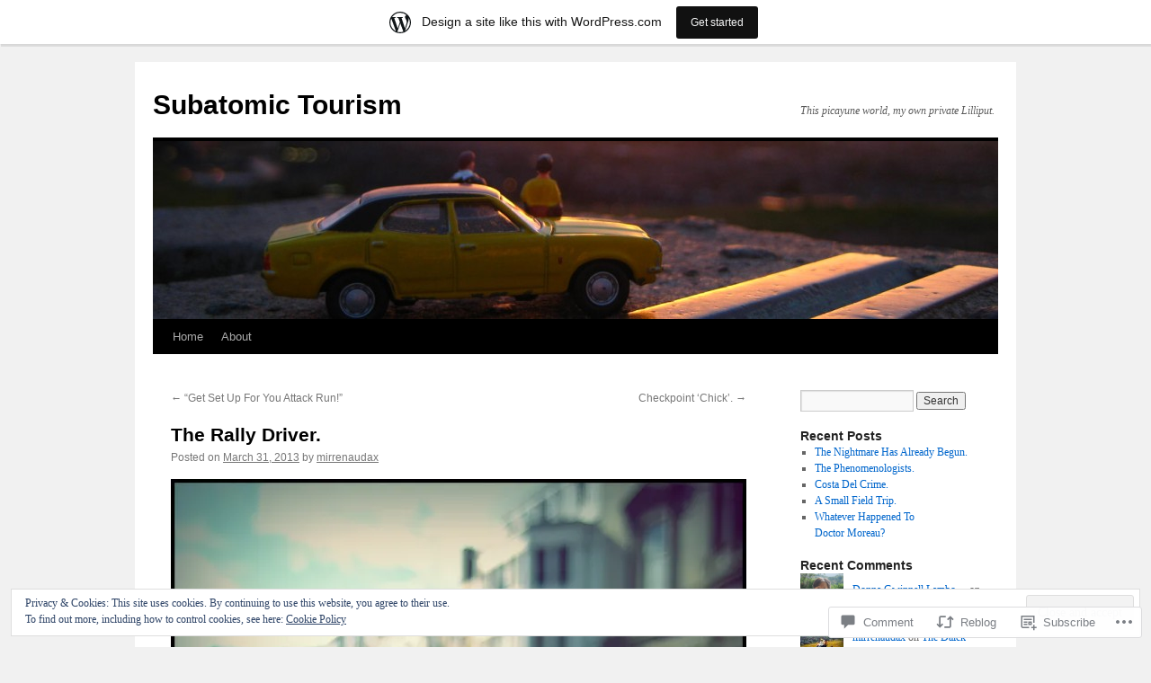

--- FILE ---
content_type: text/html; charset=UTF-8
request_url: https://mirrenaudax.wordpress.com/2013/03/31/the-rally-driver/
body_size: 26150
content:
<!DOCTYPE html>
<html lang="en">
<head>
<meta charset="UTF-8" />
<title>
The Rally Driver. | Subatomic Tourism</title>
<link rel="profile" href="https://gmpg.org/xfn/11" />
<link rel="stylesheet" type="text/css" media="all" href="https://s0.wp.com/wp-content/themes/pub/twentyten/style.css?m=1659017451i&amp;ver=20190507" />
<link rel="pingback" href="https://mirrenaudax.wordpress.com/xmlrpc.php">
<meta name='robots' content='max-image-preview:large' />
<link rel='dns-prefetch' href='//s0.wp.com' />
<link rel='dns-prefetch' href='//widgets.wp.com' />
<link rel='dns-prefetch' href='//af.pubmine.com' />
<link rel="alternate" type="application/rss+xml" title="Subatomic Tourism &raquo; Feed" href="https://mirrenaudax.wordpress.com/feed/" />
<link rel="alternate" type="application/rss+xml" title="Subatomic Tourism &raquo; Comments Feed" href="https://mirrenaudax.wordpress.com/comments/feed/" />
<link rel="alternate" type="application/rss+xml" title="Subatomic Tourism &raquo; The Rally Driver. Comments Feed" href="https://mirrenaudax.wordpress.com/2013/03/31/the-rally-driver/feed/" />
	<script type="text/javascript">
		/* <![CDATA[ */
		function addLoadEvent(func) {
			var oldonload = window.onload;
			if (typeof window.onload != 'function') {
				window.onload = func;
			} else {
				window.onload = function () {
					oldonload();
					func();
				}
			}
		}
		/* ]]> */
	</script>
	<link crossorigin='anonymous' rel='stylesheet' id='all-css-0-1' href='/_static/??-eJx9jFsKAjEMRTdkjYNS8UNcS2caSqfpg0lKcfdORRQf+BM4ufceaEVNOQkmgVhVoep8YmjeOhQGrGuag0dFpoFgLGQEGViuhNuJeQO/BTNKMVN4MMSc+7GV1vGCXWJVySwf9E9JPuBLfKev+kjZPQfRLAHFJ6dGs8Baff/08SWeh6Me9GF30vv5BiA5ZKI=&cssminify=yes' type='text/css' media='all' />
<style id='wp-emoji-styles-inline-css'>

	img.wp-smiley, img.emoji {
		display: inline !important;
		border: none !important;
		box-shadow: none !important;
		height: 1em !important;
		width: 1em !important;
		margin: 0 0.07em !important;
		vertical-align: -0.1em !important;
		background: none !important;
		padding: 0 !important;
	}
/*# sourceURL=wp-emoji-styles-inline-css */
</style>
<link crossorigin='anonymous' rel='stylesheet' id='all-css-2-1' href='/wp-content/plugins/gutenberg-core/v22.2.0/build/styles/block-library/style.css?m=1764855221i&cssminify=yes' type='text/css' media='all' />
<style id='wp-block-library-inline-css'>
.has-text-align-justify {
	text-align:justify;
}
.has-text-align-justify{text-align:justify;}

/*# sourceURL=wp-block-library-inline-css */
</style><style id='global-styles-inline-css'>
:root{--wp--preset--aspect-ratio--square: 1;--wp--preset--aspect-ratio--4-3: 4/3;--wp--preset--aspect-ratio--3-4: 3/4;--wp--preset--aspect-ratio--3-2: 3/2;--wp--preset--aspect-ratio--2-3: 2/3;--wp--preset--aspect-ratio--16-9: 16/9;--wp--preset--aspect-ratio--9-16: 9/16;--wp--preset--color--black: #000;--wp--preset--color--cyan-bluish-gray: #abb8c3;--wp--preset--color--white: #fff;--wp--preset--color--pale-pink: #f78da7;--wp--preset--color--vivid-red: #cf2e2e;--wp--preset--color--luminous-vivid-orange: #ff6900;--wp--preset--color--luminous-vivid-amber: #fcb900;--wp--preset--color--light-green-cyan: #7bdcb5;--wp--preset--color--vivid-green-cyan: #00d084;--wp--preset--color--pale-cyan-blue: #8ed1fc;--wp--preset--color--vivid-cyan-blue: #0693e3;--wp--preset--color--vivid-purple: #9b51e0;--wp--preset--color--blue: #0066cc;--wp--preset--color--medium-gray: #666;--wp--preset--color--light-gray: #f1f1f1;--wp--preset--gradient--vivid-cyan-blue-to-vivid-purple: linear-gradient(135deg,rgb(6,147,227) 0%,rgb(155,81,224) 100%);--wp--preset--gradient--light-green-cyan-to-vivid-green-cyan: linear-gradient(135deg,rgb(122,220,180) 0%,rgb(0,208,130) 100%);--wp--preset--gradient--luminous-vivid-amber-to-luminous-vivid-orange: linear-gradient(135deg,rgb(252,185,0) 0%,rgb(255,105,0) 100%);--wp--preset--gradient--luminous-vivid-orange-to-vivid-red: linear-gradient(135deg,rgb(255,105,0) 0%,rgb(207,46,46) 100%);--wp--preset--gradient--very-light-gray-to-cyan-bluish-gray: linear-gradient(135deg,rgb(238,238,238) 0%,rgb(169,184,195) 100%);--wp--preset--gradient--cool-to-warm-spectrum: linear-gradient(135deg,rgb(74,234,220) 0%,rgb(151,120,209) 20%,rgb(207,42,186) 40%,rgb(238,44,130) 60%,rgb(251,105,98) 80%,rgb(254,248,76) 100%);--wp--preset--gradient--blush-light-purple: linear-gradient(135deg,rgb(255,206,236) 0%,rgb(152,150,240) 100%);--wp--preset--gradient--blush-bordeaux: linear-gradient(135deg,rgb(254,205,165) 0%,rgb(254,45,45) 50%,rgb(107,0,62) 100%);--wp--preset--gradient--luminous-dusk: linear-gradient(135deg,rgb(255,203,112) 0%,rgb(199,81,192) 50%,rgb(65,88,208) 100%);--wp--preset--gradient--pale-ocean: linear-gradient(135deg,rgb(255,245,203) 0%,rgb(182,227,212) 50%,rgb(51,167,181) 100%);--wp--preset--gradient--electric-grass: linear-gradient(135deg,rgb(202,248,128) 0%,rgb(113,206,126) 100%);--wp--preset--gradient--midnight: linear-gradient(135deg,rgb(2,3,129) 0%,rgb(40,116,252) 100%);--wp--preset--font-size--small: 13px;--wp--preset--font-size--medium: 20px;--wp--preset--font-size--large: 36px;--wp--preset--font-size--x-large: 42px;--wp--preset--font-family--albert-sans: 'Albert Sans', sans-serif;--wp--preset--font-family--alegreya: Alegreya, serif;--wp--preset--font-family--arvo: Arvo, serif;--wp--preset--font-family--bodoni-moda: 'Bodoni Moda', serif;--wp--preset--font-family--bricolage-grotesque: 'Bricolage Grotesque', sans-serif;--wp--preset--font-family--cabin: Cabin, sans-serif;--wp--preset--font-family--chivo: Chivo, sans-serif;--wp--preset--font-family--commissioner: Commissioner, sans-serif;--wp--preset--font-family--cormorant: Cormorant, serif;--wp--preset--font-family--courier-prime: 'Courier Prime', monospace;--wp--preset--font-family--crimson-pro: 'Crimson Pro', serif;--wp--preset--font-family--dm-mono: 'DM Mono', monospace;--wp--preset--font-family--dm-sans: 'DM Sans', sans-serif;--wp--preset--font-family--dm-serif-display: 'DM Serif Display', serif;--wp--preset--font-family--domine: Domine, serif;--wp--preset--font-family--eb-garamond: 'EB Garamond', serif;--wp--preset--font-family--epilogue: Epilogue, sans-serif;--wp--preset--font-family--fahkwang: Fahkwang, sans-serif;--wp--preset--font-family--figtree: Figtree, sans-serif;--wp--preset--font-family--fira-sans: 'Fira Sans', sans-serif;--wp--preset--font-family--fjalla-one: 'Fjalla One', sans-serif;--wp--preset--font-family--fraunces: Fraunces, serif;--wp--preset--font-family--gabarito: Gabarito, system-ui;--wp--preset--font-family--ibm-plex-mono: 'IBM Plex Mono', monospace;--wp--preset--font-family--ibm-plex-sans: 'IBM Plex Sans', sans-serif;--wp--preset--font-family--ibarra-real-nova: 'Ibarra Real Nova', serif;--wp--preset--font-family--instrument-serif: 'Instrument Serif', serif;--wp--preset--font-family--inter: Inter, sans-serif;--wp--preset--font-family--josefin-sans: 'Josefin Sans', sans-serif;--wp--preset--font-family--jost: Jost, sans-serif;--wp--preset--font-family--libre-baskerville: 'Libre Baskerville', serif;--wp--preset--font-family--libre-franklin: 'Libre Franklin', sans-serif;--wp--preset--font-family--literata: Literata, serif;--wp--preset--font-family--lora: Lora, serif;--wp--preset--font-family--merriweather: Merriweather, serif;--wp--preset--font-family--montserrat: Montserrat, sans-serif;--wp--preset--font-family--newsreader: Newsreader, serif;--wp--preset--font-family--noto-sans-mono: 'Noto Sans Mono', sans-serif;--wp--preset--font-family--nunito: Nunito, sans-serif;--wp--preset--font-family--open-sans: 'Open Sans', sans-serif;--wp--preset--font-family--overpass: Overpass, sans-serif;--wp--preset--font-family--pt-serif: 'PT Serif', serif;--wp--preset--font-family--petrona: Petrona, serif;--wp--preset--font-family--piazzolla: Piazzolla, serif;--wp--preset--font-family--playfair-display: 'Playfair Display', serif;--wp--preset--font-family--plus-jakarta-sans: 'Plus Jakarta Sans', sans-serif;--wp--preset--font-family--poppins: Poppins, sans-serif;--wp--preset--font-family--raleway: Raleway, sans-serif;--wp--preset--font-family--roboto: Roboto, sans-serif;--wp--preset--font-family--roboto-slab: 'Roboto Slab', serif;--wp--preset--font-family--rubik: Rubik, sans-serif;--wp--preset--font-family--rufina: Rufina, serif;--wp--preset--font-family--sora: Sora, sans-serif;--wp--preset--font-family--source-sans-3: 'Source Sans 3', sans-serif;--wp--preset--font-family--source-serif-4: 'Source Serif 4', serif;--wp--preset--font-family--space-mono: 'Space Mono', monospace;--wp--preset--font-family--syne: Syne, sans-serif;--wp--preset--font-family--texturina: Texturina, serif;--wp--preset--font-family--urbanist: Urbanist, sans-serif;--wp--preset--font-family--work-sans: 'Work Sans', sans-serif;--wp--preset--spacing--20: 0.44rem;--wp--preset--spacing--30: 0.67rem;--wp--preset--spacing--40: 1rem;--wp--preset--spacing--50: 1.5rem;--wp--preset--spacing--60: 2.25rem;--wp--preset--spacing--70: 3.38rem;--wp--preset--spacing--80: 5.06rem;--wp--preset--shadow--natural: 6px 6px 9px rgba(0, 0, 0, 0.2);--wp--preset--shadow--deep: 12px 12px 50px rgba(0, 0, 0, 0.4);--wp--preset--shadow--sharp: 6px 6px 0px rgba(0, 0, 0, 0.2);--wp--preset--shadow--outlined: 6px 6px 0px -3px rgb(255, 255, 255), 6px 6px rgb(0, 0, 0);--wp--preset--shadow--crisp: 6px 6px 0px rgb(0, 0, 0);}:where(.is-layout-flex){gap: 0.5em;}:where(.is-layout-grid){gap: 0.5em;}body .is-layout-flex{display: flex;}.is-layout-flex{flex-wrap: wrap;align-items: center;}.is-layout-flex > :is(*, div){margin: 0;}body .is-layout-grid{display: grid;}.is-layout-grid > :is(*, div){margin: 0;}:where(.wp-block-columns.is-layout-flex){gap: 2em;}:where(.wp-block-columns.is-layout-grid){gap: 2em;}:where(.wp-block-post-template.is-layout-flex){gap: 1.25em;}:where(.wp-block-post-template.is-layout-grid){gap: 1.25em;}.has-black-color{color: var(--wp--preset--color--black) !important;}.has-cyan-bluish-gray-color{color: var(--wp--preset--color--cyan-bluish-gray) !important;}.has-white-color{color: var(--wp--preset--color--white) !important;}.has-pale-pink-color{color: var(--wp--preset--color--pale-pink) !important;}.has-vivid-red-color{color: var(--wp--preset--color--vivid-red) !important;}.has-luminous-vivid-orange-color{color: var(--wp--preset--color--luminous-vivid-orange) !important;}.has-luminous-vivid-amber-color{color: var(--wp--preset--color--luminous-vivid-amber) !important;}.has-light-green-cyan-color{color: var(--wp--preset--color--light-green-cyan) !important;}.has-vivid-green-cyan-color{color: var(--wp--preset--color--vivid-green-cyan) !important;}.has-pale-cyan-blue-color{color: var(--wp--preset--color--pale-cyan-blue) !important;}.has-vivid-cyan-blue-color{color: var(--wp--preset--color--vivid-cyan-blue) !important;}.has-vivid-purple-color{color: var(--wp--preset--color--vivid-purple) !important;}.has-black-background-color{background-color: var(--wp--preset--color--black) !important;}.has-cyan-bluish-gray-background-color{background-color: var(--wp--preset--color--cyan-bluish-gray) !important;}.has-white-background-color{background-color: var(--wp--preset--color--white) !important;}.has-pale-pink-background-color{background-color: var(--wp--preset--color--pale-pink) !important;}.has-vivid-red-background-color{background-color: var(--wp--preset--color--vivid-red) !important;}.has-luminous-vivid-orange-background-color{background-color: var(--wp--preset--color--luminous-vivid-orange) !important;}.has-luminous-vivid-amber-background-color{background-color: var(--wp--preset--color--luminous-vivid-amber) !important;}.has-light-green-cyan-background-color{background-color: var(--wp--preset--color--light-green-cyan) !important;}.has-vivid-green-cyan-background-color{background-color: var(--wp--preset--color--vivid-green-cyan) !important;}.has-pale-cyan-blue-background-color{background-color: var(--wp--preset--color--pale-cyan-blue) !important;}.has-vivid-cyan-blue-background-color{background-color: var(--wp--preset--color--vivid-cyan-blue) !important;}.has-vivid-purple-background-color{background-color: var(--wp--preset--color--vivid-purple) !important;}.has-black-border-color{border-color: var(--wp--preset--color--black) !important;}.has-cyan-bluish-gray-border-color{border-color: var(--wp--preset--color--cyan-bluish-gray) !important;}.has-white-border-color{border-color: var(--wp--preset--color--white) !important;}.has-pale-pink-border-color{border-color: var(--wp--preset--color--pale-pink) !important;}.has-vivid-red-border-color{border-color: var(--wp--preset--color--vivid-red) !important;}.has-luminous-vivid-orange-border-color{border-color: var(--wp--preset--color--luminous-vivid-orange) !important;}.has-luminous-vivid-amber-border-color{border-color: var(--wp--preset--color--luminous-vivid-amber) !important;}.has-light-green-cyan-border-color{border-color: var(--wp--preset--color--light-green-cyan) !important;}.has-vivid-green-cyan-border-color{border-color: var(--wp--preset--color--vivid-green-cyan) !important;}.has-pale-cyan-blue-border-color{border-color: var(--wp--preset--color--pale-cyan-blue) !important;}.has-vivid-cyan-blue-border-color{border-color: var(--wp--preset--color--vivid-cyan-blue) !important;}.has-vivid-purple-border-color{border-color: var(--wp--preset--color--vivid-purple) !important;}.has-vivid-cyan-blue-to-vivid-purple-gradient-background{background: var(--wp--preset--gradient--vivid-cyan-blue-to-vivid-purple) !important;}.has-light-green-cyan-to-vivid-green-cyan-gradient-background{background: var(--wp--preset--gradient--light-green-cyan-to-vivid-green-cyan) !important;}.has-luminous-vivid-amber-to-luminous-vivid-orange-gradient-background{background: var(--wp--preset--gradient--luminous-vivid-amber-to-luminous-vivid-orange) !important;}.has-luminous-vivid-orange-to-vivid-red-gradient-background{background: var(--wp--preset--gradient--luminous-vivid-orange-to-vivid-red) !important;}.has-very-light-gray-to-cyan-bluish-gray-gradient-background{background: var(--wp--preset--gradient--very-light-gray-to-cyan-bluish-gray) !important;}.has-cool-to-warm-spectrum-gradient-background{background: var(--wp--preset--gradient--cool-to-warm-spectrum) !important;}.has-blush-light-purple-gradient-background{background: var(--wp--preset--gradient--blush-light-purple) !important;}.has-blush-bordeaux-gradient-background{background: var(--wp--preset--gradient--blush-bordeaux) !important;}.has-luminous-dusk-gradient-background{background: var(--wp--preset--gradient--luminous-dusk) !important;}.has-pale-ocean-gradient-background{background: var(--wp--preset--gradient--pale-ocean) !important;}.has-electric-grass-gradient-background{background: var(--wp--preset--gradient--electric-grass) !important;}.has-midnight-gradient-background{background: var(--wp--preset--gradient--midnight) !important;}.has-small-font-size{font-size: var(--wp--preset--font-size--small) !important;}.has-medium-font-size{font-size: var(--wp--preset--font-size--medium) !important;}.has-large-font-size{font-size: var(--wp--preset--font-size--large) !important;}.has-x-large-font-size{font-size: var(--wp--preset--font-size--x-large) !important;}.has-albert-sans-font-family{font-family: var(--wp--preset--font-family--albert-sans) !important;}.has-alegreya-font-family{font-family: var(--wp--preset--font-family--alegreya) !important;}.has-arvo-font-family{font-family: var(--wp--preset--font-family--arvo) !important;}.has-bodoni-moda-font-family{font-family: var(--wp--preset--font-family--bodoni-moda) !important;}.has-bricolage-grotesque-font-family{font-family: var(--wp--preset--font-family--bricolage-grotesque) !important;}.has-cabin-font-family{font-family: var(--wp--preset--font-family--cabin) !important;}.has-chivo-font-family{font-family: var(--wp--preset--font-family--chivo) !important;}.has-commissioner-font-family{font-family: var(--wp--preset--font-family--commissioner) !important;}.has-cormorant-font-family{font-family: var(--wp--preset--font-family--cormorant) !important;}.has-courier-prime-font-family{font-family: var(--wp--preset--font-family--courier-prime) !important;}.has-crimson-pro-font-family{font-family: var(--wp--preset--font-family--crimson-pro) !important;}.has-dm-mono-font-family{font-family: var(--wp--preset--font-family--dm-mono) !important;}.has-dm-sans-font-family{font-family: var(--wp--preset--font-family--dm-sans) !important;}.has-dm-serif-display-font-family{font-family: var(--wp--preset--font-family--dm-serif-display) !important;}.has-domine-font-family{font-family: var(--wp--preset--font-family--domine) !important;}.has-eb-garamond-font-family{font-family: var(--wp--preset--font-family--eb-garamond) !important;}.has-epilogue-font-family{font-family: var(--wp--preset--font-family--epilogue) !important;}.has-fahkwang-font-family{font-family: var(--wp--preset--font-family--fahkwang) !important;}.has-figtree-font-family{font-family: var(--wp--preset--font-family--figtree) !important;}.has-fira-sans-font-family{font-family: var(--wp--preset--font-family--fira-sans) !important;}.has-fjalla-one-font-family{font-family: var(--wp--preset--font-family--fjalla-one) !important;}.has-fraunces-font-family{font-family: var(--wp--preset--font-family--fraunces) !important;}.has-gabarito-font-family{font-family: var(--wp--preset--font-family--gabarito) !important;}.has-ibm-plex-mono-font-family{font-family: var(--wp--preset--font-family--ibm-plex-mono) !important;}.has-ibm-plex-sans-font-family{font-family: var(--wp--preset--font-family--ibm-plex-sans) !important;}.has-ibarra-real-nova-font-family{font-family: var(--wp--preset--font-family--ibarra-real-nova) !important;}.has-instrument-serif-font-family{font-family: var(--wp--preset--font-family--instrument-serif) !important;}.has-inter-font-family{font-family: var(--wp--preset--font-family--inter) !important;}.has-josefin-sans-font-family{font-family: var(--wp--preset--font-family--josefin-sans) !important;}.has-jost-font-family{font-family: var(--wp--preset--font-family--jost) !important;}.has-libre-baskerville-font-family{font-family: var(--wp--preset--font-family--libre-baskerville) !important;}.has-libre-franklin-font-family{font-family: var(--wp--preset--font-family--libre-franklin) !important;}.has-literata-font-family{font-family: var(--wp--preset--font-family--literata) !important;}.has-lora-font-family{font-family: var(--wp--preset--font-family--lora) !important;}.has-merriweather-font-family{font-family: var(--wp--preset--font-family--merriweather) !important;}.has-montserrat-font-family{font-family: var(--wp--preset--font-family--montserrat) !important;}.has-newsreader-font-family{font-family: var(--wp--preset--font-family--newsreader) !important;}.has-noto-sans-mono-font-family{font-family: var(--wp--preset--font-family--noto-sans-mono) !important;}.has-nunito-font-family{font-family: var(--wp--preset--font-family--nunito) !important;}.has-open-sans-font-family{font-family: var(--wp--preset--font-family--open-sans) !important;}.has-overpass-font-family{font-family: var(--wp--preset--font-family--overpass) !important;}.has-pt-serif-font-family{font-family: var(--wp--preset--font-family--pt-serif) !important;}.has-petrona-font-family{font-family: var(--wp--preset--font-family--petrona) !important;}.has-piazzolla-font-family{font-family: var(--wp--preset--font-family--piazzolla) !important;}.has-playfair-display-font-family{font-family: var(--wp--preset--font-family--playfair-display) !important;}.has-plus-jakarta-sans-font-family{font-family: var(--wp--preset--font-family--plus-jakarta-sans) !important;}.has-poppins-font-family{font-family: var(--wp--preset--font-family--poppins) !important;}.has-raleway-font-family{font-family: var(--wp--preset--font-family--raleway) !important;}.has-roboto-font-family{font-family: var(--wp--preset--font-family--roboto) !important;}.has-roboto-slab-font-family{font-family: var(--wp--preset--font-family--roboto-slab) !important;}.has-rubik-font-family{font-family: var(--wp--preset--font-family--rubik) !important;}.has-rufina-font-family{font-family: var(--wp--preset--font-family--rufina) !important;}.has-sora-font-family{font-family: var(--wp--preset--font-family--sora) !important;}.has-source-sans-3-font-family{font-family: var(--wp--preset--font-family--source-sans-3) !important;}.has-source-serif-4-font-family{font-family: var(--wp--preset--font-family--source-serif-4) !important;}.has-space-mono-font-family{font-family: var(--wp--preset--font-family--space-mono) !important;}.has-syne-font-family{font-family: var(--wp--preset--font-family--syne) !important;}.has-texturina-font-family{font-family: var(--wp--preset--font-family--texturina) !important;}.has-urbanist-font-family{font-family: var(--wp--preset--font-family--urbanist) !important;}.has-work-sans-font-family{font-family: var(--wp--preset--font-family--work-sans) !important;}
/*# sourceURL=global-styles-inline-css */
</style>

<style id='classic-theme-styles-inline-css'>
/*! This file is auto-generated */
.wp-block-button__link{color:#fff;background-color:#32373c;border-radius:9999px;box-shadow:none;text-decoration:none;padding:calc(.667em + 2px) calc(1.333em + 2px);font-size:1.125em}.wp-block-file__button{background:#32373c;color:#fff;text-decoration:none}
/*# sourceURL=/wp-includes/css/classic-themes.min.css */
</style>
<link crossorigin='anonymous' rel='stylesheet' id='all-css-4-1' href='/_static/??-eJx9jskOwjAMRH+IYPblgPgUlMWClDqJYqf9fVxVXABxseSZefbAWIzPSTAJUDOlb/eYGHyuqDoVK6AJwhAt9kgaW3rmBfzGxqKMca5UZDY6KTYy8lCQ/3EdSrH+aVSaT8wGUM7pbd4GTCFXsE0yWZHovzDg6sG12AcYsDp9reLUmT/3qcyVLuvj4bRd7fbnTfcCmvdj7g==&cssminify=yes' type='text/css' media='all' />
<link rel='stylesheet' id='verbum-gutenberg-css-css' href='https://widgets.wp.com/verbum-block-editor/block-editor.css?ver=1738686361' media='all' />
<link crossorigin='anonymous' rel='stylesheet' id='all-css-6-1' href='/_static/??-eJyFjsEOwjAMQ3+IECaxiR0Q37JVoRTaplpSVfv7hRsTEtxsy88ytgKOs1JW1AclEix1Rm0WrJbiHNm95OhEDvivK7pGglYcpy8gVSix+pAFF7JRb9KjtT7sL8gTg12ZNHDeGbjHKSxv9Jau3dCdzv3YX8bnBqh7UWU=&cssminify=yes' type='text/css' media='all' />
<style id='jetpack-global-styles-frontend-style-inline-css'>
:root { --font-headings: unset; --font-base: unset; --font-headings-default: -apple-system,BlinkMacSystemFont,"Segoe UI",Roboto,Oxygen-Sans,Ubuntu,Cantarell,"Helvetica Neue",sans-serif; --font-base-default: -apple-system,BlinkMacSystemFont,"Segoe UI",Roboto,Oxygen-Sans,Ubuntu,Cantarell,"Helvetica Neue",sans-serif;}
/*# sourceURL=jetpack-global-styles-frontend-style-inline-css */
</style>
<link crossorigin='anonymous' rel='stylesheet' id='all-css-8-1' href='/_static/??-eJyNjcEKwjAQRH/IuFRT6kX8FNkmS5K6yQY3Qfx7bfEiXrwM82B4A49qnJRGpUHupnIPqSgs1Cq624chi6zhO5OCRryTR++fW00l7J3qDv43XVNxoOISsmEJol/wY2uR8vs3WggsM/I6uOTzMI3Hw8lOg11eUT1JKA==&cssminify=yes' type='text/css' media='all' />
<script type="text/javascript" id="jetpack_related-posts-js-extra">
/* <![CDATA[ */
var related_posts_js_options = {"post_heading":"h4"};
//# sourceURL=jetpack_related-posts-js-extra
/* ]]> */
</script>
<script type="text/javascript" id="wpcom-actionbar-placeholder-js-extra">
/* <![CDATA[ */
var actionbardata = {"siteID":"15319381","postID":"4963","siteURL":"https://mirrenaudax.wordpress.com","xhrURL":"https://mirrenaudax.wordpress.com/wp-admin/admin-ajax.php","nonce":"761f12cbc2","isLoggedIn":"","statusMessage":"","subsEmailDefault":"instantly","proxyScriptUrl":"https://s0.wp.com/wp-content/js/wpcom-proxy-request.js?m=1513050504i&amp;ver=20211021","shortlink":"https://wp.me/p12hgN-1i3","i18n":{"followedText":"New posts from this site will now appear in your \u003Ca href=\"https://wordpress.com/reader\"\u003EReader\u003C/a\u003E","foldBar":"Collapse this bar","unfoldBar":"Expand this bar","shortLinkCopied":"Shortlink copied to clipboard."}};
//# sourceURL=wpcom-actionbar-placeholder-js-extra
/* ]]> */
</script>
<script type="text/javascript" id="jetpack-mu-wpcom-settings-js-before">
/* <![CDATA[ */
var JETPACK_MU_WPCOM_SETTINGS = {"assetsUrl":"https://s0.wp.com/wp-content/mu-plugins/jetpack-mu-wpcom-plugin/moon/jetpack_vendor/automattic/jetpack-mu-wpcom/src/build/"};
//# sourceURL=jetpack-mu-wpcom-settings-js-before
/* ]]> */
</script>
<script crossorigin='anonymous' type='text/javascript'  src='/_static/??-eJxdjd0KwjAMhV/ILHNQvRIfRbq2jNY2CU236du7gYh6dfg4f7gKOKYWqGGZQfI8RVJMoYl19zdjYSa8RXI4zjF7rCHbFjwIa9Nf6kqkLukBv4bTlskNpPLj+e+NmafP7crVW6/gslUNuhddEVyGXYCYYPJSt4lruRzPxvT9aRhMegHKMEgx'></script>
<script type="text/javascript" id="rlt-proxy-js-after">
/* <![CDATA[ */
	rltInitialize( {"token":null,"iframeOrigins":["https:\/\/widgets.wp.com"]} );
//# sourceURL=rlt-proxy-js-after
/* ]]> */
</script>
<link rel="EditURI" type="application/rsd+xml" title="RSD" href="https://mirrenaudax.wordpress.com/xmlrpc.php?rsd" />
<meta name="generator" content="WordPress.com" />
<link rel="canonical" href="https://mirrenaudax.wordpress.com/2013/03/31/the-rally-driver/" />
<link rel='shortlink' href='https://wp.me/p12hgN-1i3' />
<link rel="alternate" type="application/json+oembed" href="https://public-api.wordpress.com/oembed/?format=json&amp;url=https%3A%2F%2Fmirrenaudax.wordpress.com%2F2013%2F03%2F31%2Fthe-rally-driver%2F&amp;for=wpcom-auto-discovery" /><link rel="alternate" type="application/xml+oembed" href="https://public-api.wordpress.com/oembed/?format=xml&amp;url=https%3A%2F%2Fmirrenaudax.wordpress.com%2F2013%2F03%2F31%2Fthe-rally-driver%2F&amp;for=wpcom-auto-discovery" />
<!-- Jetpack Open Graph Tags -->
<meta property="og:type" content="article" />
<meta property="og:title" content="The Rally Driver." />
<meta property="og:url" content="https://mirrenaudax.wordpress.com/2013/03/31/the-rally-driver/" />
<meta property="og:description" content="Visit the post for more." />
<meta property="article:published_time" content="2013-03-31T13:21:07+00:00" />
<meta property="article:modified_time" content="2013-03-31T13:21:07+00:00" />
<meta property="og:site_name" content="Subatomic Tourism" />
<meta property="og:image" content="https://mirrenaudax.wordpress.com/wp-content/uploads/2013/03/march-misc-256.jpg" />
<meta property="og:image:secure_url" content="https://mirrenaudax.wordpress.com/wp-content/uploads/2013/03/march-misc-256.jpg" />
<meta property="og:image:width" content="640" />
<meta property="og:image:height" content="850" />
<meta property="og:image:alt" content="March  Misc 256" />
<meta property="og:locale" content="en_US" />
<meta property="fb:app_id" content="249643311490" />
<meta property="article:publisher" content="https://www.facebook.com/WordPresscom" />
<meta name="twitter:creator" content="@AudaxAudacious" />
<meta name="twitter:site" content="@AudaxAudacious" />
<meta name="twitter:text:title" content="The Rally Driver." />
<meta name="twitter:image" content="https://mirrenaudax.wordpress.com/wp-content/uploads/2013/03/march-misc-256.jpg?w=640" />
<meta name="twitter:image:alt" content="March  Misc 256" />
<meta name="twitter:card" content="summary_large_image" />
<meta name="twitter:description" content="Post by @AudaxAudacious." />

<!-- End Jetpack Open Graph Tags -->
<link rel='openid.server' href='https://mirrenaudax.wordpress.com/?openidserver=1' />
<link rel='openid.delegate' href='https://mirrenaudax.wordpress.com/' />
<link rel="search" type="application/opensearchdescription+xml" href="https://mirrenaudax.wordpress.com/osd.xml" title="Subatomic Tourism" />
<link rel="search" type="application/opensearchdescription+xml" href="https://s1.wp.com/opensearch.xml" title="WordPress.com" />
		<style type="text/css">
			.recentcomments a {
				display: inline !important;
				padding: 0 !important;
				margin: 0 !important;
			}

			table.recentcommentsavatartop img.avatar, table.recentcommentsavatarend img.avatar {
				border: 0px;
				margin: 0;
			}

			table.recentcommentsavatartop a, table.recentcommentsavatarend a {
				border: 0px !important;
				background-color: transparent !important;
			}

			td.recentcommentsavatarend, td.recentcommentsavatartop {
				padding: 0px 0px 1px 0px;
				margin: 0px;
			}

			td.recentcommentstextend {
				border: none !important;
				padding: 0px 0px 2px 10px;
			}

			.rtl td.recentcommentstextend {
				padding: 0px 10px 2px 0px;
			}

			td.recentcommentstexttop {
				border: none;
				padding: 0px 0px 0px 10px;
			}

			.rtl td.recentcommentstexttop {
				padding: 0px 10px 0px 0px;
			}
		</style>
		<script type="text/javascript">
/* <![CDATA[ */
var wa_client = {}; wa_client.cmd = []; wa_client.config = { 'blog_id': 15319381, 'blog_language': 'en', 'is_wordads': false, 'hosting_type': 0, 'afp_account_id': null, 'afp_host_id': 5038568878849053, 'theme': 'pub/twentyten', '_': { 'title': 'Advertisement', 'privacy_settings': 'Privacy Settings' }, 'formats': [ 'inline', 'belowpost', 'bottom_sticky', 'sidebar_sticky_right', 'sidebar', 'gutenberg_rectangle', 'gutenberg_leaderboard', 'gutenberg_mobile_leaderboard', 'gutenberg_skyscraper' ] };
/* ]]> */
</script>
		<script type="text/javascript">

			window.doNotSellCallback = function() {

				var linkElements = [
					'a[href="https://wordpress.com/?ref=footer_blog"]',
					'a[href="https://wordpress.com/?ref=footer_website"]',
					'a[href="https://wordpress.com/?ref=vertical_footer"]',
					'a[href^="https://wordpress.com/?ref=footer_segment_"]',
				].join(',');

				var dnsLink = document.createElement( 'a' );
				dnsLink.href = 'https://wordpress.com/advertising-program-optout/';
				dnsLink.classList.add( 'do-not-sell-link' );
				dnsLink.rel = 'nofollow';
				dnsLink.style.marginLeft = '0.5em';
				dnsLink.textContent = 'Do Not Sell or Share My Personal Information';

				var creditLinks = document.querySelectorAll( linkElements );

				if ( 0 === creditLinks.length ) {
					return false;
				}

				Array.prototype.forEach.call( creditLinks, function( el ) {
					el.insertAdjacentElement( 'afterend', dnsLink );
				});

				return true;
			};

		</script>
		<link rel="icon" href="https://mirrenaudax.wordpress.com/wp-content/uploads/2023/02/cropped-010-1.jpg?w=32" sizes="32x32" />
<link rel="icon" href="https://mirrenaudax.wordpress.com/wp-content/uploads/2023/02/cropped-010-1.jpg?w=192" sizes="192x192" />
<link rel="apple-touch-icon" href="https://mirrenaudax.wordpress.com/wp-content/uploads/2023/02/cropped-010-1.jpg?w=180" />
<meta name="msapplication-TileImage" content="https://mirrenaudax.wordpress.com/wp-content/uploads/2023/02/cropped-010-1.jpg?w=270" />
<script type="text/javascript">
	window.google_analytics_uacct = "UA-52447-2";
</script>

<script type="text/javascript">
	var _gaq = _gaq || [];
	_gaq.push(['_setAccount', 'UA-52447-2']);
	_gaq.push(['_gat._anonymizeIp']);
	_gaq.push(['_setDomainName', 'wordpress.com']);
	_gaq.push(['_initData']);
	_gaq.push(['_trackPageview']);

	(function() {
		var ga = document.createElement('script'); ga.type = 'text/javascript'; ga.async = true;
		ga.src = ('https:' == document.location.protocol ? 'https://ssl' : 'http://www') + '.google-analytics.com/ga.js';
		(document.getElementsByTagName('head')[0] || document.getElementsByTagName('body')[0]).appendChild(ga);
	})();
</script>
<link crossorigin='anonymous' rel='stylesheet' id='all-css-0-3' href='/_static/??-eJyNjMEKgzAQBX9Ifdha9CJ+StF1KdFkN7gJ+X0RbM89zjAMSqxJJbEkhFxHnz9ODBunONN+M4Kq4O2EsHil3WDFRT4aMqvw/yHomj0baD40G/tf9BXXcApj27+ej6Hr2247ASkBO20=&cssminify=yes' type='text/css' media='all' />
</head>

<body class="wp-singular post-template-default single single-post postid-4963 single-format-image wp-theme-pubtwentyten customizer-styles-applied single-author jetpack-reblog-enabled has-marketing-bar has-marketing-bar-theme-twenty-ten">
<div id="wrapper" class="hfeed">
	<div id="header">
		<div id="masthead">
			<div id="branding" role="banner">
								<div id="site-title">
					<span>
						<a href="https://mirrenaudax.wordpress.com/" title="Subatomic Tourism" rel="home">Subatomic Tourism</a>
					</span>
				</div>
				<div id="site-description">This picayune world, my own private Lilliput.</div>

									<a class="home-link" href="https://mirrenaudax.wordpress.com/" title="Subatomic Tourism" rel="home">
						<img src="https://mirrenaudax.wordpress.com/wp-content/uploads/2010/08/cropped-sunset-014.jpg" width="940" height="198" alt="" />
					</a>
								</div><!-- #branding -->

			<div id="access" role="navigation">
								<div class="skip-link screen-reader-text"><a href="#content" title="Skip to content">Skip to content</a></div>
				<div class="menu"><ul>
<li ><a href="https://mirrenaudax.wordpress.com/">Home</a></li><li class="page_item page-item-2"><a href="https://mirrenaudax.wordpress.com/about/">About</a></li>
</ul></div>
			</div><!-- #access -->
		</div><!-- #masthead -->
	</div><!-- #header -->

	<div id="main">

		<div id="container">
			<div id="content" role="main">

			

				<div id="nav-above" class="navigation">
					<div class="nav-previous"><a href="https://mirrenaudax.wordpress.com/2013/03/31/get-set-up-for-you-attack-run/" rel="prev"><span class="meta-nav">&larr;</span> &#8220;Get Set Up For You Attack&nbsp;Run!&#8221;</a></div>
					<div class="nav-next"><a href="https://mirrenaudax.wordpress.com/2013/03/31/checkpoint-chick/" rel="next">Checkpoint &#8216;Chick&#8217;. <span class="meta-nav">&rarr;</span></a></div>
				</div><!-- #nav-above -->

				<div id="post-4963" class="post-4963 post type-post status-publish format-image hentry category-the-real-world tag-cars tag-driving tag-edinburgh tag-escort tag-ford tag-princes-street tag-rally tag-sports post_format-post-format-image">
											<h2 class="entry-title"><a href="https://mirrenaudax.wordpress.com/2013/03/31/the-rally-driver/" rel="bookmark">The Rally Driver.</a></h2>					
					<div class="entry-meta">
						<span class="meta-prep meta-prep-author">Posted on</span> <a href="https://mirrenaudax.wordpress.com/2013/03/31/the-rally-driver/" title="1:21 pm" rel="bookmark"><span class="entry-date">March 31, 2013</span></a> <span class="meta-sep">by</span> <span class="author vcard"><a class="url fn n" href="https://mirrenaudax.wordpress.com/author/mirrenaudax/" title="View all posts by mirrenaudax">mirrenaudax</a></span>					</div><!-- .entry-meta -->

					<div class="entry-content">
						<p><a href="https://mirrenaudax.wordpress.com/wp-content/uploads/2013/03/march-misc-256.jpg"><img data-attachment-id="4964" data-permalink="https://mirrenaudax.wordpress.com/2013/03/31/the-rally-driver/march-misc-256-2/" data-orig-file="https://mirrenaudax.wordpress.com/wp-content/uploads/2013/03/march-misc-256.jpg" data-orig-size="1216,1616" data-comments-opened="1" data-image-meta="{&quot;aperture&quot;:&quot;8&quot;,&quot;credit&quot;:&quot;&quot;,&quot;camera&quot;:&quot;Canon DIGITAL IXUS 70&quot;,&quot;caption&quot;:&quot;&quot;,&quot;created_timestamp&quot;:&quot;1364656823&quot;,&quot;copyright&quot;:&quot;&quot;,&quot;focal_length&quot;:&quot;5.8&quot;,&quot;iso&quot;:&quot;100&quot;,&quot;shutter_speed&quot;:&quot;0.005&quot;,&quot;title&quot;:&quot;&quot;}" data-image-title="March  Misc 256" data-image-description="" data-image-caption="" data-medium-file="https://mirrenaudax.wordpress.com/wp-content/uploads/2013/03/march-misc-256.jpg?w=226" data-large-file="https://mirrenaudax.wordpress.com/wp-content/uploads/2013/03/march-misc-256.jpg?w=640" class="aligncenter size-full wp-image-4964" alt="March  Misc 256" src="https://mirrenaudax.wordpress.com/wp-content/uploads/2013/03/march-misc-256.jpg?w=640&#038;h=850" width="640" height="850" srcset="https://mirrenaudax.wordpress.com/wp-content/uploads/2013/03/march-misc-256.jpg?w=640&amp;h=851 640w, https://mirrenaudax.wordpress.com/wp-content/uploads/2013/03/march-misc-256.jpg?w=113&amp;h=150 113w, https://mirrenaudax.wordpress.com/wp-content/uploads/2013/03/march-misc-256.jpg?w=226&amp;h=300 226w, https://mirrenaudax.wordpress.com/wp-content/uploads/2013/03/march-misc-256.jpg?w=768&amp;h=1021 768w, https://mirrenaudax.wordpress.com/wp-content/uploads/2013/03/march-misc-256.jpg?w=771&amp;h=1024 771w, https://mirrenaudax.wordpress.com/wp-content/uploads/2013/03/march-misc-256.jpg 1216w" sizes="(max-width: 640px) 100vw, 640px" /></a></p>
<span id="wordads-inline-marker" style="display: none;"></span><div id="jp-post-flair" class="sharedaddy sd-like-enabled sd-sharing-enabled"><div class="sharedaddy sd-sharing-enabled"><div class="robots-nocontent sd-block sd-social sd-social-icon-text sd-sharing"><h3 class="sd-title">Share this:</h3><div class="sd-content"><ul><li><a href="#" class="sharing-anchor sd-button share-more"><span>Share</span></a></li><li class="share-end"></li></ul><div class="sharing-hidden"><div class="inner" style="display: none;width:150px;"><ul style="background-image:none;"><li class="share-facebook"><a rel="nofollow noopener noreferrer"
				data-shared="sharing-facebook-4963"
				class="share-facebook sd-button share-icon"
				href="https://mirrenaudax.wordpress.com/2013/03/31/the-rally-driver/?share=facebook"
				target="_blank"
				aria-labelledby="sharing-facebook-4963"
				>
				<span id="sharing-facebook-4963" hidden>Share on Facebook (Opens in new window)</span>
				<span>Facebook</span>
			</a></li><li class="share-end"></li></ul></div></div></div></div></div><div class='sharedaddy sd-block sd-like jetpack-likes-widget-wrapper jetpack-likes-widget-unloaded' id='like-post-wrapper-15319381-4963-696f591eb7584' data-src='//widgets.wp.com/likes/index.html?ver=20260120#blog_id=15319381&amp;post_id=4963&amp;origin=mirrenaudax.wordpress.com&amp;obj_id=15319381-4963-696f591eb7584' data-name='like-post-frame-15319381-4963-696f591eb7584' data-title='Like or Reblog'><div class='likes-widget-placeholder post-likes-widget-placeholder' style='height: 55px;'><span class='button'><span>Like</span></span> <span class='loading'>Loading...</span></div><span class='sd-text-color'></span><a class='sd-link-color'></a></div>
<div id='jp-relatedposts' class='jp-relatedposts' >
	<h3 class="jp-relatedposts-headline"><em>Related</em></h3>
</div></div>											</div><!-- .entry-content -->

							<div id="entry-author-info">
						<div id="author-avatar">
							<img referrerpolicy="no-referrer" alt='Unknown&#039;s avatar' src='https://0.gravatar.com/avatar/60f03cba521d076874ff8e3a4fc199d5a1ca837d89d6f72253a99be5c8cc91f8?s=60&#038;d=identicon&#038;r=G' srcset='https://0.gravatar.com/avatar/60f03cba521d076874ff8e3a4fc199d5a1ca837d89d6f72253a99be5c8cc91f8?s=60&#038;d=identicon&#038;r=G 1x, https://0.gravatar.com/avatar/60f03cba521d076874ff8e3a4fc199d5a1ca837d89d6f72253a99be5c8cc91f8?s=90&#038;d=identicon&#038;r=G 1.5x, https://0.gravatar.com/avatar/60f03cba521d076874ff8e3a4fc199d5a1ca837d89d6f72253a99be5c8cc91f8?s=120&#038;d=identicon&#038;r=G 2x, https://0.gravatar.com/avatar/60f03cba521d076874ff8e3a4fc199d5a1ca837d89d6f72253a99be5c8cc91f8?s=180&#038;d=identicon&#038;r=G 3x, https://0.gravatar.com/avatar/60f03cba521d076874ff8e3a4fc199d5a1ca837d89d6f72253a99be5c8cc91f8?s=240&#038;d=identicon&#038;r=G 4x' class='avatar avatar-60' height='60' width='60' decoding='async' />						</div><!-- #author-avatar -->
						<div id="author-description">
							<h2>
							About mirrenaudax							</h2>
							Slightly greying, bequiffed and enterprising visual artist from Up North.							<div id="author-link">
								<a href="https://mirrenaudax.wordpress.com/author/mirrenaudax/" rel="author">
									View all posts by mirrenaudax <span class="meta-nav">&rarr;</span>								</a>
							</div><!-- #author-link	-->
						</div><!-- #author-description -->
					</div><!-- #entry-author-info -->

						<div class="entry-utility">
							This entry was posted in <a href="https://mirrenaudax.wordpress.com/category/the-real-world/" rel="category tag">The Real World.</a> and tagged <a href="https://mirrenaudax.wordpress.com/tag/cars/" rel="tag">cars</a>, <a href="https://mirrenaudax.wordpress.com/tag/driving/" rel="tag">driving</a>, <a href="https://mirrenaudax.wordpress.com/tag/edinburgh/" rel="tag">Edinburgh</a>, <a href="https://mirrenaudax.wordpress.com/tag/escort/" rel="tag">Escort</a>, <a href="https://mirrenaudax.wordpress.com/tag/ford/" rel="tag">Ford</a>, <a href="https://mirrenaudax.wordpress.com/tag/princes-street/" rel="tag">Princes Street</a>, <a href="https://mirrenaudax.wordpress.com/tag/rally/" rel="tag">rally</a>, <a href="https://mirrenaudax.wordpress.com/tag/sports/" rel="tag">sports</a>. Bookmark the <a href="https://mirrenaudax.wordpress.com/2013/03/31/the-rally-driver/" title="Permalink to The Rally Driver." rel="bookmark">permalink</a>.													</div><!-- .entry-utility -->
					</div><!-- #post-4963 -->

				<div id="nav-below" class="navigation">
					<div class="nav-previous"><a href="https://mirrenaudax.wordpress.com/2013/03/31/get-set-up-for-you-attack-run/" rel="prev"><span class="meta-nav">&larr;</span> &#8220;Get Set Up For You Attack&nbsp;Run!&#8221;</a></div>
					<div class="nav-next"><a href="https://mirrenaudax.wordpress.com/2013/03/31/checkpoint-chick/" rel="next">Checkpoint &#8216;Chick&#8217;. <span class="meta-nav">&rarr;</span></a></div>
				</div><!-- #nav-below -->

				
			<div id="comments">



	<div id="respond" class="comment-respond">
		<h3 id="reply-title" class="comment-reply-title">Leave a comment <small><a rel="nofollow" id="cancel-comment-reply-link" href="/2013/03/31/the-rally-driver/#respond" style="display:none;">Cancel reply</a></small></h3><form action="https://mirrenaudax.wordpress.com/wp-comments-post.php" method="post" id="commentform" class="comment-form">


<div class="comment-form__verbum transparent"></div><div class="verbum-form-meta"><input type='hidden' name='comment_post_ID' value='4963' id='comment_post_ID' />
<input type='hidden' name='comment_parent' id='comment_parent' value='0' />

			<input type="hidden" name="highlander_comment_nonce" id="highlander_comment_nonce" value="e083d3308a" />
			<input type="hidden" name="verbum_show_subscription_modal" value="" /></div><p style="display: none;"><input type="hidden" id="akismet_comment_nonce" name="akismet_comment_nonce" value="af4205745e" /></p><p style="display: none !important;" class="akismet-fields-container" data-prefix="ak_"><label>&#916;<textarea name="ak_hp_textarea" cols="45" rows="8" maxlength="100"></textarea></label><input type="hidden" id="ak_js_1" name="ak_js" value="170"/><script type="text/javascript">
/* <![CDATA[ */
document.getElementById( "ak_js_1" ).setAttribute( "value", ( new Date() ).getTime() );
/* ]]> */
</script>
</p></form>	</div><!-- #respond -->
	<p class="akismet_comment_form_privacy_notice">This site uses Akismet to reduce spam. <a href="https://akismet.com/privacy/" target="_blank" rel="nofollow noopener">Learn how your comment data is processed.</a></p>
</div><!-- #comments -->

	
			</div><!-- #content -->
		</div><!-- #container -->


		<div id="primary" class="widget-area" role="complementary">
						<ul class="xoxo">

<li id="search-2" class="widget-container widget_search"><form role="search" method="get" id="searchform" class="searchform" action="https://mirrenaudax.wordpress.com/">
				<div>
					<label class="screen-reader-text" for="s">Search for:</label>
					<input type="text" value="" name="s" id="s" />
					<input type="submit" id="searchsubmit" value="Search" />
				</div>
			</form></li>
		<li id="recent-posts-2" class="widget-container widget_recent_entries">
		<h3 class="widget-title">Recent Posts</h3>
		<ul>
											<li>
					<a href="https://mirrenaudax.wordpress.com/2025/10/01/the-nightmare-has-already-begun/">The Nightmare Has Already&nbsp;Begun.</a>
									</li>
											<li>
					<a href="https://mirrenaudax.wordpress.com/2025/08/30/the-phenomenologists/">The Phenomenologists.</a>
									</li>
											<li>
					<a href="https://mirrenaudax.wordpress.com/2025/08/30/costa-del-crime-2/">Costa Del Crime.</a>
									</li>
											<li>
					<a href="https://mirrenaudax.wordpress.com/2025/08/30/a-small-field-trip/">A Small Field&nbsp;Trip.</a>
									</li>
											<li>
					<a href="https://mirrenaudax.wordpress.com/2025/08/12/whatever-happened-to-doctor-moreau/">Whatever Happened To Doctor&nbsp;Moreau?</a>
									</li>
					</ul>

		</li><li id="recent-comments-2" class="widget-container widget_recent_comments"><h3 class="widget-title">Recent Comments</h3>				<table class="recentcommentsavatar" cellspacing="0" cellpadding="0" border="0">
					<tr><td title="Donna Gwinnell Lambo-Weidner" class="recentcommentsavatartop" style="height:48px; width:48px;"><a href="http://donnaweidner.wordpress.com" rel="nofollow"><img referrerpolicy="no-referrer" alt='Donna Gwinnell Lambo-Weidner&#039;s avatar' src='https://0.gravatar.com/avatar/6a2182d3cb04cc05b03a22b082e7e6011a66daacf5e90ebe7283431eb91c5f13?s=48&#038;d=identicon&#038;r=G' srcset='https://0.gravatar.com/avatar/6a2182d3cb04cc05b03a22b082e7e6011a66daacf5e90ebe7283431eb91c5f13?s=48&#038;d=identicon&#038;r=G 1x, https://0.gravatar.com/avatar/6a2182d3cb04cc05b03a22b082e7e6011a66daacf5e90ebe7283431eb91c5f13?s=72&#038;d=identicon&#038;r=G 1.5x, https://0.gravatar.com/avatar/6a2182d3cb04cc05b03a22b082e7e6011a66daacf5e90ebe7283431eb91c5f13?s=96&#038;d=identicon&#038;r=G 2x, https://0.gravatar.com/avatar/6a2182d3cb04cc05b03a22b082e7e6011a66daacf5e90ebe7283431eb91c5f13?s=144&#038;d=identicon&#038;r=G 3x, https://0.gravatar.com/avatar/6a2182d3cb04cc05b03a22b082e7e6011a66daacf5e90ebe7283431eb91c5f13?s=192&#038;d=identicon&#038;r=G 4x' class='avatar avatar-48' height='48' width='48' loading='lazy' decoding='async' /></a></td><td class="recentcommentstexttop" style=""><a href="http://donnaweidner.wordpress.com" rel="nofollow">Donna Gwinnell Lambo&hellip;</a> on <a href="https://mirrenaudax.wordpress.com/2025/07/10/88-mph/#comment-9321">88 MPH +</a></td></tr><tr><td title="mirrenaudax" class="recentcommentsavatarend" style="height:48px; width:48px;"><a href="https://mirrenaudax.wordpress.com" rel="nofollow"><img referrerpolicy="no-referrer" alt='mirrenaudax&#039;s avatar' src='https://0.gravatar.com/avatar/60f03cba521d076874ff8e3a4fc199d5a1ca837d89d6f72253a99be5c8cc91f8?s=48&#038;d=identicon&#038;r=G' srcset='https://0.gravatar.com/avatar/60f03cba521d076874ff8e3a4fc199d5a1ca837d89d6f72253a99be5c8cc91f8?s=48&#038;d=identicon&#038;r=G 1x, https://0.gravatar.com/avatar/60f03cba521d076874ff8e3a4fc199d5a1ca837d89d6f72253a99be5c8cc91f8?s=72&#038;d=identicon&#038;r=G 1.5x, https://0.gravatar.com/avatar/60f03cba521d076874ff8e3a4fc199d5a1ca837d89d6f72253a99be5c8cc91f8?s=96&#038;d=identicon&#038;r=G 2x, https://0.gravatar.com/avatar/60f03cba521d076874ff8e3a4fc199d5a1ca837d89d6f72253a99be5c8cc91f8?s=144&#038;d=identicon&#038;r=G 3x, https://0.gravatar.com/avatar/60f03cba521d076874ff8e3a4fc199d5a1ca837d89d6f72253a99be5c8cc91f8?s=192&#038;d=identicon&#038;r=G 4x' class='avatar avatar-48' height='48' width='48' loading='lazy' decoding='async' /></a></td><td class="recentcommentstextend" style=""><a href="https://mirrenaudax.wordpress.com" rel="nofollow">mirrenaudax</a> on <a href="https://mirrenaudax.wordpress.com/2025/05/31/the-dalek-that-fell-through-time/#comment-9317">The Dalek That Fell Through&hellip;</a></td></tr><tr><td title="Donna Gwinnell Lambo-Weidner" class="recentcommentsavatarend" style="height:48px; width:48px;"><a href="http://donnaweidner.wordpress.com" rel="nofollow"><img referrerpolicy="no-referrer" alt='Donna Gwinnell Lambo-Weidner&#039;s avatar' src='https://0.gravatar.com/avatar/6a2182d3cb04cc05b03a22b082e7e6011a66daacf5e90ebe7283431eb91c5f13?s=48&#038;d=identicon&#038;r=G' srcset='https://0.gravatar.com/avatar/6a2182d3cb04cc05b03a22b082e7e6011a66daacf5e90ebe7283431eb91c5f13?s=48&#038;d=identicon&#038;r=G 1x, https://0.gravatar.com/avatar/6a2182d3cb04cc05b03a22b082e7e6011a66daacf5e90ebe7283431eb91c5f13?s=72&#038;d=identicon&#038;r=G 1.5x, https://0.gravatar.com/avatar/6a2182d3cb04cc05b03a22b082e7e6011a66daacf5e90ebe7283431eb91c5f13?s=96&#038;d=identicon&#038;r=G 2x, https://0.gravatar.com/avatar/6a2182d3cb04cc05b03a22b082e7e6011a66daacf5e90ebe7283431eb91c5f13?s=144&#038;d=identicon&#038;r=G 3x, https://0.gravatar.com/avatar/6a2182d3cb04cc05b03a22b082e7e6011a66daacf5e90ebe7283431eb91c5f13?s=192&#038;d=identicon&#038;r=G 4x' class='avatar avatar-48' height='48' width='48' loading='lazy' decoding='async' /></a></td><td class="recentcommentstextend" style=""><a href="http://donnaweidner.wordpress.com" rel="nofollow">Donna Gwinnell Lambo&hellip;</a> on <a href="https://mirrenaudax.wordpress.com/2025/05/31/the-dalek-that-fell-through-time/#comment-9316">The Dalek That Fell Through&hellip;</a></td></tr><tr><td title="Donna Gwinnell Lambo-Weidner" class="recentcommentsavatarend" style="height:48px; width:48px;"><a href="http://donnaweidner.wordpress.com" rel="nofollow"><img referrerpolicy="no-referrer" alt='Donna Gwinnell Lambo-Weidner&#039;s avatar' src='https://0.gravatar.com/avatar/6a2182d3cb04cc05b03a22b082e7e6011a66daacf5e90ebe7283431eb91c5f13?s=48&#038;d=identicon&#038;r=G' srcset='https://0.gravatar.com/avatar/6a2182d3cb04cc05b03a22b082e7e6011a66daacf5e90ebe7283431eb91c5f13?s=48&#038;d=identicon&#038;r=G 1x, https://0.gravatar.com/avatar/6a2182d3cb04cc05b03a22b082e7e6011a66daacf5e90ebe7283431eb91c5f13?s=72&#038;d=identicon&#038;r=G 1.5x, https://0.gravatar.com/avatar/6a2182d3cb04cc05b03a22b082e7e6011a66daacf5e90ebe7283431eb91c5f13?s=96&#038;d=identicon&#038;r=G 2x, https://0.gravatar.com/avatar/6a2182d3cb04cc05b03a22b082e7e6011a66daacf5e90ebe7283431eb91c5f13?s=144&#038;d=identicon&#038;r=G 3x, https://0.gravatar.com/avatar/6a2182d3cb04cc05b03a22b082e7e6011a66daacf5e90ebe7283431eb91c5f13?s=192&#038;d=identicon&#038;r=G 4x' class='avatar avatar-48' height='48' width='48' loading='lazy' decoding='async' /></a></td><td class="recentcommentstextend" style=""><a href="http://donnaweidner.wordpress.com" rel="nofollow">Donna Gwinnell Lambo&hellip;</a> on <a href="https://mirrenaudax.wordpress.com/2025/05/18/a-lucky-escape/#comment-9314">A Lucky Escape.</a></td></tr><tr><td title="Donna Gwinnell Lambo-Weidner" class="recentcommentsavatarend" style="height:48px; width:48px;"><a href="http://donnaweidner.wordpress.com" rel="nofollow"><img referrerpolicy="no-referrer" alt='Donna Gwinnell Lambo-Weidner&#039;s avatar' src='https://0.gravatar.com/avatar/6a2182d3cb04cc05b03a22b082e7e6011a66daacf5e90ebe7283431eb91c5f13?s=48&#038;d=identicon&#038;r=G' srcset='https://0.gravatar.com/avatar/6a2182d3cb04cc05b03a22b082e7e6011a66daacf5e90ebe7283431eb91c5f13?s=48&#038;d=identicon&#038;r=G 1x, https://0.gravatar.com/avatar/6a2182d3cb04cc05b03a22b082e7e6011a66daacf5e90ebe7283431eb91c5f13?s=72&#038;d=identicon&#038;r=G 1.5x, https://0.gravatar.com/avatar/6a2182d3cb04cc05b03a22b082e7e6011a66daacf5e90ebe7283431eb91c5f13?s=96&#038;d=identicon&#038;r=G 2x, https://0.gravatar.com/avatar/6a2182d3cb04cc05b03a22b082e7e6011a66daacf5e90ebe7283431eb91c5f13?s=144&#038;d=identicon&#038;r=G 3x, https://0.gravatar.com/avatar/6a2182d3cb04cc05b03a22b082e7e6011a66daacf5e90ebe7283431eb91c5f13?s=192&#038;d=identicon&#038;r=G 4x' class='avatar avatar-48' height='48' width='48' loading='lazy' decoding='async' /></a></td><td class="recentcommentstextend" style=""><a href="http://donnaweidner.wordpress.com" rel="nofollow">Donna Gwinnell Lambo&hellip;</a> on <a href="https://mirrenaudax.wordpress.com/2025/02/16/a-dark-knight-in-the-narrows/#comment-9312">A Dark Knight In The&nbsp;Narr&hellip;</a></td></tr>				</table>
				</li><li id="archives-2" class="widget-container widget_archive"><h3 class="widget-title">Archives</h3>
			<ul>
					<li><a href='https://mirrenaudax.wordpress.com/2025/10/'>October 2025</a></li>
	<li><a href='https://mirrenaudax.wordpress.com/2025/08/'>August 2025</a></li>
	<li><a href='https://mirrenaudax.wordpress.com/2025/07/'>July 2025</a></li>
	<li><a href='https://mirrenaudax.wordpress.com/2025/06/'>June 2025</a></li>
	<li><a href='https://mirrenaudax.wordpress.com/2025/05/'>May 2025</a></li>
	<li><a href='https://mirrenaudax.wordpress.com/2025/04/'>April 2025</a></li>
	<li><a href='https://mirrenaudax.wordpress.com/2025/03/'>March 2025</a></li>
	<li><a href='https://mirrenaudax.wordpress.com/2025/02/'>February 2025</a></li>
	<li><a href='https://mirrenaudax.wordpress.com/2025/01/'>January 2025</a></li>
	<li><a href='https://mirrenaudax.wordpress.com/2024/12/'>December 2024</a></li>
	<li><a href='https://mirrenaudax.wordpress.com/2024/11/'>November 2024</a></li>
	<li><a href='https://mirrenaudax.wordpress.com/2024/10/'>October 2024</a></li>
	<li><a href='https://mirrenaudax.wordpress.com/2024/09/'>September 2024</a></li>
	<li><a href='https://mirrenaudax.wordpress.com/2024/08/'>August 2024</a></li>
	<li><a href='https://mirrenaudax.wordpress.com/2024/07/'>July 2024</a></li>
	<li><a href='https://mirrenaudax.wordpress.com/2024/06/'>June 2024</a></li>
	<li><a href='https://mirrenaudax.wordpress.com/2024/05/'>May 2024</a></li>
	<li><a href='https://mirrenaudax.wordpress.com/2024/04/'>April 2024</a></li>
	<li><a href='https://mirrenaudax.wordpress.com/2024/03/'>March 2024</a></li>
	<li><a href='https://mirrenaudax.wordpress.com/2024/02/'>February 2024</a></li>
	<li><a href='https://mirrenaudax.wordpress.com/2024/01/'>January 2024</a></li>
	<li><a href='https://mirrenaudax.wordpress.com/2023/12/'>December 2023</a></li>
	<li><a href='https://mirrenaudax.wordpress.com/2023/11/'>November 2023</a></li>
	<li><a href='https://mirrenaudax.wordpress.com/2023/10/'>October 2023</a></li>
	<li><a href='https://mirrenaudax.wordpress.com/2023/09/'>September 2023</a></li>
	<li><a href='https://mirrenaudax.wordpress.com/2023/08/'>August 2023</a></li>
	<li><a href='https://mirrenaudax.wordpress.com/2023/07/'>July 2023</a></li>
	<li><a href='https://mirrenaudax.wordpress.com/2023/06/'>June 2023</a></li>
	<li><a href='https://mirrenaudax.wordpress.com/2023/05/'>May 2023</a></li>
	<li><a href='https://mirrenaudax.wordpress.com/2023/04/'>April 2023</a></li>
	<li><a href='https://mirrenaudax.wordpress.com/2023/03/'>March 2023</a></li>
	<li><a href='https://mirrenaudax.wordpress.com/2023/02/'>February 2023</a></li>
	<li><a href='https://mirrenaudax.wordpress.com/2023/01/'>January 2023</a></li>
	<li><a href='https://mirrenaudax.wordpress.com/2022/12/'>December 2022</a></li>
	<li><a href='https://mirrenaudax.wordpress.com/2022/11/'>November 2022</a></li>
	<li><a href='https://mirrenaudax.wordpress.com/2022/10/'>October 2022</a></li>
	<li><a href='https://mirrenaudax.wordpress.com/2022/09/'>September 2022</a></li>
	<li><a href='https://mirrenaudax.wordpress.com/2022/08/'>August 2022</a></li>
	<li><a href='https://mirrenaudax.wordpress.com/2022/07/'>July 2022</a></li>
	<li><a href='https://mirrenaudax.wordpress.com/2022/06/'>June 2022</a></li>
	<li><a href='https://mirrenaudax.wordpress.com/2022/05/'>May 2022</a></li>
	<li><a href='https://mirrenaudax.wordpress.com/2022/04/'>April 2022</a></li>
	<li><a href='https://mirrenaudax.wordpress.com/2022/03/'>March 2022</a></li>
	<li><a href='https://mirrenaudax.wordpress.com/2022/02/'>February 2022</a></li>
	<li><a href='https://mirrenaudax.wordpress.com/2022/01/'>January 2022</a></li>
	<li><a href='https://mirrenaudax.wordpress.com/2021/12/'>December 2021</a></li>
	<li><a href='https://mirrenaudax.wordpress.com/2021/11/'>November 2021</a></li>
	<li><a href='https://mirrenaudax.wordpress.com/2021/10/'>October 2021</a></li>
	<li><a href='https://mirrenaudax.wordpress.com/2021/09/'>September 2021</a></li>
	<li><a href='https://mirrenaudax.wordpress.com/2021/08/'>August 2021</a></li>
	<li><a href='https://mirrenaudax.wordpress.com/2021/07/'>July 2021</a></li>
	<li><a href='https://mirrenaudax.wordpress.com/2021/06/'>June 2021</a></li>
	<li><a href='https://mirrenaudax.wordpress.com/2021/05/'>May 2021</a></li>
	<li><a href='https://mirrenaudax.wordpress.com/2021/04/'>April 2021</a></li>
	<li><a href='https://mirrenaudax.wordpress.com/2021/03/'>March 2021</a></li>
	<li><a href='https://mirrenaudax.wordpress.com/2021/02/'>February 2021</a></li>
	<li><a href='https://mirrenaudax.wordpress.com/2021/01/'>January 2021</a></li>
	<li><a href='https://mirrenaudax.wordpress.com/2020/12/'>December 2020</a></li>
	<li><a href='https://mirrenaudax.wordpress.com/2020/11/'>November 2020</a></li>
	<li><a href='https://mirrenaudax.wordpress.com/2020/10/'>October 2020</a></li>
	<li><a href='https://mirrenaudax.wordpress.com/2020/09/'>September 2020</a></li>
	<li><a href='https://mirrenaudax.wordpress.com/2020/08/'>August 2020</a></li>
	<li><a href='https://mirrenaudax.wordpress.com/2020/07/'>July 2020</a></li>
	<li><a href='https://mirrenaudax.wordpress.com/2020/06/'>June 2020</a></li>
	<li><a href='https://mirrenaudax.wordpress.com/2020/05/'>May 2020</a></li>
	<li><a href='https://mirrenaudax.wordpress.com/2020/04/'>April 2020</a></li>
	<li><a href='https://mirrenaudax.wordpress.com/2020/03/'>March 2020</a></li>
	<li><a href='https://mirrenaudax.wordpress.com/2020/02/'>February 2020</a></li>
	<li><a href='https://mirrenaudax.wordpress.com/2020/01/'>January 2020</a></li>
	<li><a href='https://mirrenaudax.wordpress.com/2019/12/'>December 2019</a></li>
	<li><a href='https://mirrenaudax.wordpress.com/2019/11/'>November 2019</a></li>
	<li><a href='https://mirrenaudax.wordpress.com/2019/10/'>October 2019</a></li>
	<li><a href='https://mirrenaudax.wordpress.com/2019/09/'>September 2019</a></li>
	<li><a href='https://mirrenaudax.wordpress.com/2019/08/'>August 2019</a></li>
	<li><a href='https://mirrenaudax.wordpress.com/2019/07/'>July 2019</a></li>
	<li><a href='https://mirrenaudax.wordpress.com/2019/06/'>June 2019</a></li>
	<li><a href='https://mirrenaudax.wordpress.com/2019/05/'>May 2019</a></li>
	<li><a href='https://mirrenaudax.wordpress.com/2019/04/'>April 2019</a></li>
	<li><a href='https://mirrenaudax.wordpress.com/2019/03/'>March 2019</a></li>
	<li><a href='https://mirrenaudax.wordpress.com/2019/02/'>February 2019</a></li>
	<li><a href='https://mirrenaudax.wordpress.com/2019/01/'>January 2019</a></li>
	<li><a href='https://mirrenaudax.wordpress.com/2018/12/'>December 2018</a></li>
	<li><a href='https://mirrenaudax.wordpress.com/2018/11/'>November 2018</a></li>
	<li><a href='https://mirrenaudax.wordpress.com/2018/10/'>October 2018</a></li>
	<li><a href='https://mirrenaudax.wordpress.com/2018/09/'>September 2018</a></li>
	<li><a href='https://mirrenaudax.wordpress.com/2018/08/'>August 2018</a></li>
	<li><a href='https://mirrenaudax.wordpress.com/2018/07/'>July 2018</a></li>
	<li><a href='https://mirrenaudax.wordpress.com/2018/06/'>June 2018</a></li>
	<li><a href='https://mirrenaudax.wordpress.com/2018/05/'>May 2018</a></li>
	<li><a href='https://mirrenaudax.wordpress.com/2018/04/'>April 2018</a></li>
	<li><a href='https://mirrenaudax.wordpress.com/2018/03/'>March 2018</a></li>
	<li><a href='https://mirrenaudax.wordpress.com/2018/02/'>February 2018</a></li>
	<li><a href='https://mirrenaudax.wordpress.com/2018/01/'>January 2018</a></li>
	<li><a href='https://mirrenaudax.wordpress.com/2017/12/'>December 2017</a></li>
	<li><a href='https://mirrenaudax.wordpress.com/2017/11/'>November 2017</a></li>
	<li><a href='https://mirrenaudax.wordpress.com/2017/10/'>October 2017</a></li>
	<li><a href='https://mirrenaudax.wordpress.com/2017/09/'>September 2017</a></li>
	<li><a href='https://mirrenaudax.wordpress.com/2017/08/'>August 2017</a></li>
	<li><a href='https://mirrenaudax.wordpress.com/2017/07/'>July 2017</a></li>
	<li><a href='https://mirrenaudax.wordpress.com/2017/06/'>June 2017</a></li>
	<li><a href='https://mirrenaudax.wordpress.com/2017/05/'>May 2017</a></li>
	<li><a href='https://mirrenaudax.wordpress.com/2017/04/'>April 2017</a></li>
	<li><a href='https://mirrenaudax.wordpress.com/2017/03/'>March 2017</a></li>
	<li><a href='https://mirrenaudax.wordpress.com/2017/02/'>February 2017</a></li>
	<li><a href='https://mirrenaudax.wordpress.com/2017/01/'>January 2017</a></li>
	<li><a href='https://mirrenaudax.wordpress.com/2016/12/'>December 2016</a></li>
	<li><a href='https://mirrenaudax.wordpress.com/2016/11/'>November 2016</a></li>
	<li><a href='https://mirrenaudax.wordpress.com/2016/10/'>October 2016</a></li>
	<li><a href='https://mirrenaudax.wordpress.com/2016/09/'>September 2016</a></li>
	<li><a href='https://mirrenaudax.wordpress.com/2016/08/'>August 2016</a></li>
	<li><a href='https://mirrenaudax.wordpress.com/2016/07/'>July 2016</a></li>
	<li><a href='https://mirrenaudax.wordpress.com/2016/06/'>June 2016</a></li>
	<li><a href='https://mirrenaudax.wordpress.com/2016/05/'>May 2016</a></li>
	<li><a href='https://mirrenaudax.wordpress.com/2016/04/'>April 2016</a></li>
	<li><a href='https://mirrenaudax.wordpress.com/2016/03/'>March 2016</a></li>
	<li><a href='https://mirrenaudax.wordpress.com/2016/02/'>February 2016</a></li>
	<li><a href='https://mirrenaudax.wordpress.com/2016/01/'>January 2016</a></li>
	<li><a href='https://mirrenaudax.wordpress.com/2015/12/'>December 2015</a></li>
	<li><a href='https://mirrenaudax.wordpress.com/2015/11/'>November 2015</a></li>
	<li><a href='https://mirrenaudax.wordpress.com/2015/10/'>October 2015</a></li>
	<li><a href='https://mirrenaudax.wordpress.com/2015/09/'>September 2015</a></li>
	<li><a href='https://mirrenaudax.wordpress.com/2015/08/'>August 2015</a></li>
	<li><a href='https://mirrenaudax.wordpress.com/2015/07/'>July 2015</a></li>
	<li><a href='https://mirrenaudax.wordpress.com/2015/06/'>June 2015</a></li>
	<li><a href='https://mirrenaudax.wordpress.com/2015/05/'>May 2015</a></li>
	<li><a href='https://mirrenaudax.wordpress.com/2015/04/'>April 2015</a></li>
	<li><a href='https://mirrenaudax.wordpress.com/2015/03/'>March 2015</a></li>
	<li><a href='https://mirrenaudax.wordpress.com/2015/02/'>February 2015</a></li>
	<li><a href='https://mirrenaudax.wordpress.com/2015/01/'>January 2015</a></li>
	<li><a href='https://mirrenaudax.wordpress.com/2014/12/'>December 2014</a></li>
	<li><a href='https://mirrenaudax.wordpress.com/2014/11/'>November 2014</a></li>
	<li><a href='https://mirrenaudax.wordpress.com/2014/10/'>October 2014</a></li>
	<li><a href='https://mirrenaudax.wordpress.com/2014/09/'>September 2014</a></li>
	<li><a href='https://mirrenaudax.wordpress.com/2014/08/'>August 2014</a></li>
	<li><a href='https://mirrenaudax.wordpress.com/2014/07/'>July 2014</a></li>
	<li><a href='https://mirrenaudax.wordpress.com/2014/06/'>June 2014</a></li>
	<li><a href='https://mirrenaudax.wordpress.com/2014/05/'>May 2014</a></li>
	<li><a href='https://mirrenaudax.wordpress.com/2014/04/'>April 2014</a></li>
	<li><a href='https://mirrenaudax.wordpress.com/2014/03/'>March 2014</a></li>
	<li><a href='https://mirrenaudax.wordpress.com/2014/02/'>February 2014</a></li>
	<li><a href='https://mirrenaudax.wordpress.com/2014/01/'>January 2014</a></li>
	<li><a href='https://mirrenaudax.wordpress.com/2013/12/'>December 2013</a></li>
	<li><a href='https://mirrenaudax.wordpress.com/2013/11/'>November 2013</a></li>
	<li><a href='https://mirrenaudax.wordpress.com/2013/10/'>October 2013</a></li>
	<li><a href='https://mirrenaudax.wordpress.com/2013/09/'>September 2013</a></li>
	<li><a href='https://mirrenaudax.wordpress.com/2013/08/'>August 2013</a></li>
	<li><a href='https://mirrenaudax.wordpress.com/2013/07/'>July 2013</a></li>
	<li><a href='https://mirrenaudax.wordpress.com/2013/06/'>June 2013</a></li>
	<li><a href='https://mirrenaudax.wordpress.com/2013/05/'>May 2013</a></li>
	<li><a href='https://mirrenaudax.wordpress.com/2013/04/'>April 2013</a></li>
	<li><a href='https://mirrenaudax.wordpress.com/2013/03/'>March 2013</a></li>
	<li><a href='https://mirrenaudax.wordpress.com/2013/02/'>February 2013</a></li>
	<li><a href='https://mirrenaudax.wordpress.com/2013/01/'>January 2013</a></li>
	<li><a href='https://mirrenaudax.wordpress.com/2012/12/'>December 2012</a></li>
	<li><a href='https://mirrenaudax.wordpress.com/2012/11/'>November 2012</a></li>
	<li><a href='https://mirrenaudax.wordpress.com/2012/10/'>October 2012</a></li>
	<li><a href='https://mirrenaudax.wordpress.com/2012/09/'>September 2012</a></li>
	<li><a href='https://mirrenaudax.wordpress.com/2012/08/'>August 2012</a></li>
	<li><a href='https://mirrenaudax.wordpress.com/2012/07/'>July 2012</a></li>
	<li><a href='https://mirrenaudax.wordpress.com/2012/06/'>June 2012</a></li>
	<li><a href='https://mirrenaudax.wordpress.com/2012/05/'>May 2012</a></li>
	<li><a href='https://mirrenaudax.wordpress.com/2012/04/'>April 2012</a></li>
	<li><a href='https://mirrenaudax.wordpress.com/2012/03/'>March 2012</a></li>
	<li><a href='https://mirrenaudax.wordpress.com/2012/02/'>February 2012</a></li>
	<li><a href='https://mirrenaudax.wordpress.com/2012/01/'>January 2012</a></li>
	<li><a href='https://mirrenaudax.wordpress.com/2011/12/'>December 2011</a></li>
	<li><a href='https://mirrenaudax.wordpress.com/2011/11/'>November 2011</a></li>
	<li><a href='https://mirrenaudax.wordpress.com/2011/10/'>October 2011</a></li>
	<li><a href='https://mirrenaudax.wordpress.com/2011/09/'>September 2011</a></li>
	<li><a href='https://mirrenaudax.wordpress.com/2011/08/'>August 2011</a></li>
	<li><a href='https://mirrenaudax.wordpress.com/2011/07/'>July 2011</a></li>
	<li><a href='https://mirrenaudax.wordpress.com/2011/06/'>June 2011</a></li>
	<li><a href='https://mirrenaudax.wordpress.com/2011/05/'>May 2011</a></li>
	<li><a href='https://mirrenaudax.wordpress.com/2011/04/'>April 2011</a></li>
	<li><a href='https://mirrenaudax.wordpress.com/2011/03/'>March 2011</a></li>
	<li><a href='https://mirrenaudax.wordpress.com/2011/02/'>February 2011</a></li>
	<li><a href='https://mirrenaudax.wordpress.com/2011/01/'>January 2011</a></li>
	<li><a href='https://mirrenaudax.wordpress.com/2010/12/'>December 2010</a></li>
	<li><a href='https://mirrenaudax.wordpress.com/2010/11/'>November 2010</a></li>
	<li><a href='https://mirrenaudax.wordpress.com/2010/10/'>October 2010</a></li>
	<li><a href='https://mirrenaudax.wordpress.com/2010/09/'>September 2010</a></li>
	<li><a href='https://mirrenaudax.wordpress.com/2010/08/'>August 2010</a></li>
			</ul>

			</li><li id="categories-2" class="widget-container widget_categories"><h3 class="widget-title">Categories</h3>
			<ul>
					<li class="cat-item cat-item-10615"><a href="https://mirrenaudax.wordpress.com/category/science-fiction/">Science Fiction.</a>
</li>
	<li class="cat-item cat-item-19255"><a href="https://mirrenaudax.wordpress.com/category/the-real-world/">The Real World.</a>
</li>
			</ul>

			</li><li id="meta-2" class="widget-container widget_meta"><h3 class="widget-title">Meta</h3>
		<ul>
			<li><a class="click-register" href="https://wordpress.com/start?ref=wplogin">Create account</a></li>			<li><a href="https://mirrenaudax.wordpress.com/wp-login.php">Log in</a></li>
			<li><a href="https://mirrenaudax.wordpress.com/feed/">Entries feed</a></li>
			<li><a href="https://mirrenaudax.wordpress.com/comments/feed/">Comments feed</a></li>

			<li><a href="https://wordpress.com/" title="Powered by WordPress, state-of-the-art semantic personal publishing platform.">WordPress.com</a></li>
		</ul>

		</li>			</ul>
		</div><!-- #primary .widget-area -->

	</div><!-- #main -->

	<div id="footer" role="contentinfo">
		<div id="colophon">



			<div id="site-info">
				<a href="https://mirrenaudax.wordpress.com/" title="Subatomic Tourism" rel="home">
					Subatomic Tourism				</a>
							</div><!-- #site-info -->

			<div id="site-generator">
								<a href="https://wordpress.com/?ref=footer_website" rel="nofollow">Create a free website or blog at WordPress.com.</a>
			</div><!-- #site-generator -->

		</div><!-- #colophon -->
	</div><!-- #footer -->

</div><!-- #wrapper -->

<!--  -->
<script type="speculationrules">
{"prefetch":[{"source":"document","where":{"and":[{"href_matches":"/*"},{"not":{"href_matches":["/wp-*.php","/wp-admin/*","/files/*","/wp-content/*","/wp-content/plugins/*","/wp-content/themes/pub/twentyten/*","/*\\?(.+)"]}},{"not":{"selector_matches":"a[rel~=\"nofollow\"]"}},{"not":{"selector_matches":".no-prefetch, .no-prefetch a"}}]},"eagerness":"conservative"}]}
</script>
<script type="text/javascript" src="//0.gravatar.com/js/hovercards/hovercards.min.js?ver=202604924dcd77a86c6f1d3698ec27fc5da92b28585ddad3ee636c0397cf312193b2a1" id="grofiles-cards-js"></script>
<script type="text/javascript" id="wpgroho-js-extra">
/* <![CDATA[ */
var WPGroHo = {"my_hash":""};
//# sourceURL=wpgroho-js-extra
/* ]]> */
</script>
<script crossorigin='anonymous' type='text/javascript'  src='/wp-content/mu-plugins/gravatar-hovercards/wpgroho.js?m=1610363240i'></script>

	<script>
		// Initialize and attach hovercards to all gravatars
		( function() {
			function init() {
				if ( typeof Gravatar === 'undefined' ) {
					return;
				}

				if ( typeof Gravatar.init !== 'function' ) {
					return;
				}

				Gravatar.profile_cb = function ( hash, id ) {
					WPGroHo.syncProfileData( hash, id );
				};

				Gravatar.my_hash = WPGroHo.my_hash;
				Gravatar.init(
					'body',
					'#wp-admin-bar-my-account',
					{
						i18n: {
							'Edit your profile →': 'Edit your profile →',
							'View profile →': 'View profile →',
							'Contact': 'Contact',
							'Send money': 'Send money',
							'Sorry, we are unable to load this Gravatar profile.': 'Sorry, we are unable to load this Gravatar profile.',
							'Gravatar not found.': 'Gravatar not found.',
							'Too Many Requests.': 'Too Many Requests.',
							'Internal Server Error.': 'Internal Server Error.',
							'Is this you?': 'Is this you?',
							'Claim your free profile.': 'Claim your free profile.',
							'Email': 'Email',
							'Home Phone': 'Home Phone',
							'Work Phone': 'Work Phone',
							'Cell Phone': 'Cell Phone',
							'Contact Form': 'Contact Form',
							'Calendar': 'Calendar',
						},
					}
				);
			}

			if ( document.readyState !== 'loading' ) {
				init();
			} else {
				document.addEventListener( 'DOMContentLoaded', init );
			}
		} )();
	</script>

		<div style="display:none">
	<div class="grofile-hash-map-e4428c31761e50bc7f2d320ee1986c09">
	</div>
	<div class="grofile-hash-map-d68cb9188e4b0056e24613b62a10ce2a">
	</div>
	<div class="grofile-hash-map-e4428c31761e50bc7f2d320ee1986c09">
	</div>
	</div>
		<!-- CCPA [start] -->
		<script type="text/javascript">
			( function () {

				var setupPrivacy = function() {

					// Minimal Mozilla Cookie library
					// https://developer.mozilla.org/en-US/docs/Web/API/Document/cookie/Simple_document.cookie_framework
					var cookieLib = window.cookieLib = {getItem:function(e){return e&&decodeURIComponent(document.cookie.replace(new RegExp("(?:(?:^|.*;)\\s*"+encodeURIComponent(e).replace(/[\-\.\+\*]/g,"\\$&")+"\\s*\\=\\s*([^;]*).*$)|^.*$"),"$1"))||null},setItem:function(e,o,n,t,r,i){if(!e||/^(?:expires|max\-age|path|domain|secure)$/i.test(e))return!1;var c="";if(n)switch(n.constructor){case Number:c=n===1/0?"; expires=Fri, 31 Dec 9999 23:59:59 GMT":"; max-age="+n;break;case String:c="; expires="+n;break;case Date:c="; expires="+n.toUTCString()}return"rootDomain"!==r&&".rootDomain"!==r||(r=(".rootDomain"===r?".":"")+document.location.hostname.split(".").slice(-2).join(".")),document.cookie=encodeURIComponent(e)+"="+encodeURIComponent(o)+c+(r?"; domain="+r:"")+(t?"; path="+t:"")+(i?"; secure":""),!0}};

					// Implement IAB USP API.
					window.__uspapi = function( command, version, callback ) {

						// Validate callback.
						if ( typeof callback !== 'function' ) {
							return;
						}

						// Validate the given command.
						if ( command !== 'getUSPData' || version !== 1 ) {
							callback( null, false );
							return;
						}

						// Check for GPC. If set, override any stored cookie.
						if ( navigator.globalPrivacyControl ) {
							callback( { version: 1, uspString: '1YYN' }, true );
							return;
						}

						// Check for cookie.
						var consent = cookieLib.getItem( 'usprivacy' );

						// Invalid cookie.
						if ( null === consent ) {
							callback( null, false );
							return;
						}

						// Everything checks out. Fire the provided callback with the consent data.
						callback( { version: 1, uspString: consent }, true );
					};

					// Initialization.
					document.addEventListener( 'DOMContentLoaded', function() {

						// Internal functions.
						var setDefaultOptInCookie = function() {
							var value = '1YNN';
							var domain = '.wordpress.com' === location.hostname.slice( -14 ) ? '.rootDomain' : location.hostname;
							cookieLib.setItem( 'usprivacy', value, 365 * 24 * 60 * 60, '/', domain );
						};

						var setDefaultOptOutCookie = function() {
							var value = '1YYN';
							var domain = '.wordpress.com' === location.hostname.slice( -14 ) ? '.rootDomain' : location.hostname;
							cookieLib.setItem( 'usprivacy', value, 24 * 60 * 60, '/', domain );
						};

						var setDefaultNotApplicableCookie = function() {
							var value = '1---';
							var domain = '.wordpress.com' === location.hostname.slice( -14 ) ? '.rootDomain' : location.hostname;
							cookieLib.setItem( 'usprivacy', value, 24 * 60 * 60, '/', domain );
						};

						var setCcpaAppliesCookie = function( applies ) {
							var domain = '.wordpress.com' === location.hostname.slice( -14 ) ? '.rootDomain' : location.hostname;
							cookieLib.setItem( 'ccpa_applies', applies, 24 * 60 * 60, '/', domain );
						}

						var maybeCallDoNotSellCallback = function() {
							if ( 'function' === typeof window.doNotSellCallback ) {
								return window.doNotSellCallback();
							}

							return false;
						}

						// Look for usprivacy cookie first.
						var usprivacyCookie = cookieLib.getItem( 'usprivacy' );

						// Found a usprivacy cookie.
						if ( null !== usprivacyCookie ) {

							// If the cookie indicates that CCPA does not apply, then bail.
							if ( '1---' === usprivacyCookie ) {
								return;
							}

							// CCPA applies, so call our callback to add Do Not Sell link to the page.
							maybeCallDoNotSellCallback();

							// We're all done, no more processing needed.
							return;
						}

						// We don't have a usprivacy cookie, so check to see if we have a CCPA applies cookie.
						var ccpaCookie = cookieLib.getItem( 'ccpa_applies' );

						// No CCPA applies cookie found, so we'll need to geolocate if this visitor is from California.
						// This needs to happen client side because we do not have region geo data in our $SERVER headers,
						// only country data -- therefore we can't vary cache on the region.
						if ( null === ccpaCookie ) {

							var request = new XMLHttpRequest();
							request.open( 'GET', 'https://public-api.wordpress.com/geo/', true );

							request.onreadystatechange = function () {
								if ( 4 === this.readyState ) {
									if ( 200 === this.status ) {

										// Got a geo response. Parse out the region data.
										var data = JSON.parse( this.response );
										var region      = data.region ? data.region.toLowerCase() : '';
										var ccpa_applies = ['california', 'colorado', 'connecticut', 'delaware', 'indiana', 'iowa', 'montana', 'new jersey', 'oregon', 'tennessee', 'texas', 'utah', 'virginia'].indexOf( region ) > -1;
										// Set CCPA applies cookie. This keeps us from having to make a geo request too frequently.
										setCcpaAppliesCookie( ccpa_applies );

										// Check if CCPA applies to set the proper usprivacy cookie.
										if ( ccpa_applies ) {
											if ( maybeCallDoNotSellCallback() ) {
												// Do Not Sell link added, so set default opt-in.
												setDefaultOptInCookie();
											} else {
												// Failed showing Do Not Sell link as required, so default to opt-OUT just to be safe.
												setDefaultOptOutCookie();
											}
										} else {
											// CCPA does not apply.
											setDefaultNotApplicableCookie();
										}
									} else {
										// Could not geo, so let's assume for now that CCPA applies to be safe.
										setCcpaAppliesCookie( true );
										if ( maybeCallDoNotSellCallback() ) {
											// Do Not Sell link added, so set default opt-in.
											setDefaultOptInCookie();
										} else {
											// Failed showing Do Not Sell link as required, so default to opt-OUT just to be safe.
											setDefaultOptOutCookie();
										}
									}
								}
							};

							// Send the geo request.
							request.send();
						} else {
							// We found a CCPA applies cookie.
							if ( ccpaCookie === 'true' ) {
								if ( maybeCallDoNotSellCallback() ) {
									// Do Not Sell link added, so set default opt-in.
									setDefaultOptInCookie();
								} else {
									// Failed showing Do Not Sell link as required, so default to opt-OUT just to be safe.
									setDefaultOptOutCookie();
								}
							} else {
								// CCPA does not apply.
								setDefaultNotApplicableCookie();
							}
						}
					} );
				};

				// Kickoff initialization.
				if ( window.defQueue && defQueue.isLOHP && defQueue.isLOHP === 2020 ) {
					defQueue.items.push( setupPrivacy );
				} else {
					setupPrivacy();
				}

			} )();
		</script>

		<!-- CCPA [end] -->
		<div class="widget widget_eu_cookie_law_widget">
<div
	class="hide-on-button ads-active"
	data-hide-timeout="30"
	data-consent-expiration="180"
	id="eu-cookie-law"
	style="display: none"
>
	<form method="post">
		<input type="submit" value="Close and accept" class="accept" />

		Privacy &amp; Cookies: This site uses cookies. By continuing to use this website, you agree to their use. <br />
To find out more, including how to control cookies, see here:
				<a href="https://automattic.com/cookies/" rel="nofollow">
			Cookie Policy		</a>
 </form>
</div>
</div>		<div id="actionbar" dir="ltr" style="display: none;"
			class="actnbr-pub-twentyten actnbr-has-follow actnbr-has-actions">
		<ul>
								<li class="actnbr-btn actnbr-hidden">
						<a class="actnbr-action actnbr-actn-comment" href="https://mirrenaudax.wordpress.com/2013/03/31/the-rally-driver/#respond">
							<svg class="gridicon gridicons-comment" height="20" width="20" xmlns="http://www.w3.org/2000/svg" viewBox="0 0 24 24"><g><path d="M12 16l-5 5v-5H5c-1.1 0-2-.9-2-2V5c0-1.1.9-2 2-2h14c1.1 0 2 .9 2 2v9c0 1.1-.9 2-2 2h-7z"/></g></svg>							<span>Comment						</span>
						</a>
					</li>
									<li class="actnbr-btn actnbr-hidden">
						<a class="actnbr-action actnbr-actn-reblog" href="">
							<svg class="gridicon gridicons-reblog" height="20" width="20" xmlns="http://www.w3.org/2000/svg" viewBox="0 0 24 24"><g><path d="M22.086 9.914L20 7.828V18c0 1.105-.895 2-2 2h-7v-2h7V7.828l-2.086 2.086L14.5 8.5 19 4l4.5 4.5-1.414 1.414zM6 16.172V6h7V4H6c-1.105 0-2 .895-2 2v10.172l-2.086-2.086L.5 15.5 5 20l4.5-4.5-1.414-1.414L6 16.172z"/></g></svg><span>Reblog</span>
						</a>
					</li>
									<li class="actnbr-btn actnbr-hidden">
								<a class="actnbr-action actnbr-actn-follow " href="">
			<svg class="gridicon" height="20" width="20" xmlns="http://www.w3.org/2000/svg" viewBox="0 0 20 20"><path clip-rule="evenodd" d="m4 4.5h12v6.5h1.5v-6.5-1.5h-1.5-12-1.5v1.5 10.5c0 1.1046.89543 2 2 2h7v-1.5h-7c-.27614 0-.5-.2239-.5-.5zm10.5 2h-9v1.5h9zm-5 3h-4v1.5h4zm3.5 1.5h-1v1h1zm-1-1.5h-1.5v1.5 1 1.5h1.5 1 1.5v-1.5-1-1.5h-1.5zm-2.5 2.5h-4v1.5h4zm6.5 1.25h1.5v2.25h2.25v1.5h-2.25v2.25h-1.5v-2.25h-2.25v-1.5h2.25z"  fill-rule="evenodd"></path></svg>
			<span>Subscribe</span>
		</a>
		<a class="actnbr-action actnbr-actn-following  no-display" href="">
			<svg class="gridicon" height="20" width="20" xmlns="http://www.w3.org/2000/svg" viewBox="0 0 20 20"><path fill-rule="evenodd" clip-rule="evenodd" d="M16 4.5H4V15C4 15.2761 4.22386 15.5 4.5 15.5H11.5V17H4.5C3.39543 17 2.5 16.1046 2.5 15V4.5V3H4H16H17.5V4.5V12.5H16V4.5ZM5.5 6.5H14.5V8H5.5V6.5ZM5.5 9.5H9.5V11H5.5V9.5ZM12 11H13V12H12V11ZM10.5 9.5H12H13H14.5V11V12V13.5H13H12H10.5V12V11V9.5ZM5.5 12H9.5V13.5H5.5V12Z" fill="#008A20"></path><path class="following-icon-tick" d="M13.5 16L15.5 18L19 14.5" stroke="#008A20" stroke-width="1.5"></path></svg>
			<span>Subscribed</span>
		</a>
							<div class="actnbr-popover tip tip-top-left actnbr-notice" id="follow-bubble">
							<div class="tip-arrow"></div>
							<div class="tip-inner actnbr-follow-bubble">
															<ul>
											<li class="actnbr-sitename">
			<a href="https://mirrenaudax.wordpress.com">
				<img loading='lazy' alt='' src='https://mirrenaudax.wordpress.com/wp-content/uploads/2023/02/cropped-010-1.jpg?w=50' srcset='https://mirrenaudax.wordpress.com/wp-content/uploads/2023/02/cropped-010-1.jpg?w=50 1x, https://mirrenaudax.wordpress.com/wp-content/uploads/2023/02/cropped-010-1.jpg?w=75 1.5x, https://mirrenaudax.wordpress.com/wp-content/uploads/2023/02/cropped-010-1.jpg?w=100 2x, https://mirrenaudax.wordpress.com/wp-content/uploads/2023/02/cropped-010-1.jpg?w=150 3x, https://mirrenaudax.wordpress.com/wp-content/uploads/2023/02/cropped-010-1.jpg?w=200 4x' class='avatar avatar-50' height='50' width='50' />				Subatomic Tourism			</a>
		</li>
										<div class="actnbr-message no-display"></div>
									<form method="post" action="https://subscribe.wordpress.com" accept-charset="utf-8" style="display: none;">
																						<div class="actnbr-follow-count">Join 14,634 other subscribers</div>
																					<div>
										<input type="email" name="email" placeholder="Enter your email address" class="actnbr-email-field" aria-label="Enter your email address" />
										</div>
										<input type="hidden" name="action" value="subscribe" />
										<input type="hidden" name="blog_id" value="15319381" />
										<input type="hidden" name="source" value="https://mirrenaudax.wordpress.com/2013/03/31/the-rally-driver/" />
										<input type="hidden" name="sub-type" value="actionbar-follow" />
										<input type="hidden" id="_wpnonce" name="_wpnonce" value="4ec811c844" />										<div class="actnbr-button-wrap">
											<button type="submit" value="Sign me up">
												Sign me up											</button>
										</div>
									</form>
									<li class="actnbr-login-nudge">
										<div>
											Already have a WordPress.com account? <a href="https://wordpress.com/log-in?redirect_to=https%3A%2F%2Fmirrenaudax.wordpress.com%2F2013%2F03%2F31%2Fthe-rally-driver%2F&#038;signup_flow=account">Log in now.</a>										</div>
									</li>
								</ul>
															</div>
						</div>
					</li>
							<li class="actnbr-ellipsis actnbr-hidden">
				<svg class="gridicon gridicons-ellipsis" height="24" width="24" xmlns="http://www.w3.org/2000/svg" viewBox="0 0 24 24"><g><path d="M7 12c0 1.104-.896 2-2 2s-2-.896-2-2 .896-2 2-2 2 .896 2 2zm12-2c-1.104 0-2 .896-2 2s.896 2 2 2 2-.896 2-2-.896-2-2-2zm-7 0c-1.104 0-2 .896-2 2s.896 2 2 2 2-.896 2-2-.896-2-2-2z"/></g></svg>				<div class="actnbr-popover tip tip-top-left actnbr-more">
					<div class="tip-arrow"></div>
					<div class="tip-inner">
						<ul>
								<li class="actnbr-sitename">
			<a href="https://mirrenaudax.wordpress.com">
				<img loading='lazy' alt='' src='https://mirrenaudax.wordpress.com/wp-content/uploads/2023/02/cropped-010-1.jpg?w=50' srcset='https://mirrenaudax.wordpress.com/wp-content/uploads/2023/02/cropped-010-1.jpg?w=50 1x, https://mirrenaudax.wordpress.com/wp-content/uploads/2023/02/cropped-010-1.jpg?w=75 1.5x, https://mirrenaudax.wordpress.com/wp-content/uploads/2023/02/cropped-010-1.jpg?w=100 2x, https://mirrenaudax.wordpress.com/wp-content/uploads/2023/02/cropped-010-1.jpg?w=150 3x, https://mirrenaudax.wordpress.com/wp-content/uploads/2023/02/cropped-010-1.jpg?w=200 4x' class='avatar avatar-50' height='50' width='50' />				Subatomic Tourism			</a>
		</li>
								<li class="actnbr-folded-follow">
										<a class="actnbr-action actnbr-actn-follow " href="">
			<svg class="gridicon" height="20" width="20" xmlns="http://www.w3.org/2000/svg" viewBox="0 0 20 20"><path clip-rule="evenodd" d="m4 4.5h12v6.5h1.5v-6.5-1.5h-1.5-12-1.5v1.5 10.5c0 1.1046.89543 2 2 2h7v-1.5h-7c-.27614 0-.5-.2239-.5-.5zm10.5 2h-9v1.5h9zm-5 3h-4v1.5h4zm3.5 1.5h-1v1h1zm-1-1.5h-1.5v1.5 1 1.5h1.5 1 1.5v-1.5-1-1.5h-1.5zm-2.5 2.5h-4v1.5h4zm6.5 1.25h1.5v2.25h2.25v1.5h-2.25v2.25h-1.5v-2.25h-2.25v-1.5h2.25z"  fill-rule="evenodd"></path></svg>
			<span>Subscribe</span>
		</a>
		<a class="actnbr-action actnbr-actn-following  no-display" href="">
			<svg class="gridicon" height="20" width="20" xmlns="http://www.w3.org/2000/svg" viewBox="0 0 20 20"><path fill-rule="evenodd" clip-rule="evenodd" d="M16 4.5H4V15C4 15.2761 4.22386 15.5 4.5 15.5H11.5V17H4.5C3.39543 17 2.5 16.1046 2.5 15V4.5V3H4H16H17.5V4.5V12.5H16V4.5ZM5.5 6.5H14.5V8H5.5V6.5ZM5.5 9.5H9.5V11H5.5V9.5ZM12 11H13V12H12V11ZM10.5 9.5H12H13H14.5V11V12V13.5H13H12H10.5V12V11V9.5ZM5.5 12H9.5V13.5H5.5V12Z" fill="#008A20"></path><path class="following-icon-tick" d="M13.5 16L15.5 18L19 14.5" stroke="#008A20" stroke-width="1.5"></path></svg>
			<span>Subscribed</span>
		</a>
								</li>
														<li class="actnbr-signup"><a href="https://wordpress.com/start/">Sign up</a></li>
							<li class="actnbr-login"><a href="https://wordpress.com/log-in?redirect_to=https%3A%2F%2Fmirrenaudax.wordpress.com%2F2013%2F03%2F31%2Fthe-rally-driver%2F&#038;signup_flow=account">Log in</a></li>
																<li class="actnbr-shortlink">
										<a href="https://wp.me/p12hgN-1i3">
											<span class="actnbr-shortlink__text">Copy shortlink</span>
											<span class="actnbr-shortlink__icon"><svg class="gridicon gridicons-checkmark" height="16" width="16" xmlns="http://www.w3.org/2000/svg" viewBox="0 0 24 24"><g><path d="M9 19.414l-6.707-6.707 1.414-1.414L9 16.586 20.293 5.293l1.414 1.414"/></g></svg></span>
										</a>
									</li>
																<li class="flb-report">
									<a href="https://wordpress.com/abuse/?report_url=https://mirrenaudax.wordpress.com/2013/03/31/the-rally-driver/" target="_blank" rel="noopener noreferrer">
										Report this content									</a>
								</li>
															<li class="actnbr-reader">
									<a href="https://wordpress.com/reader/blogs/15319381/posts/4963">
										View post in Reader									</a>
								</li>
															<li class="actnbr-subs">
									<a href="https://subscribe.wordpress.com/">Manage subscriptions</a>
								</li>
																<li class="actnbr-fold"><a href="">Collapse this bar</a></li>
														</ul>
					</div>
				</div>
			</li>
		</ul>
	</div>
	
<script>
window.addEventListener( "DOMContentLoaded", function( event ) {
	var link = document.createElement( "link" );
	link.href = "/wp-content/mu-plugins/actionbar/actionbar.css?v=20250116";
	link.type = "text/css";
	link.rel = "stylesheet";
	document.head.appendChild( link );

	var script = document.createElement( "script" );
	script.src = "/wp-content/mu-plugins/actionbar/actionbar.js?v=20250204";
	document.body.appendChild( script );
} );
</script>

			<div id="jp-carousel-loading-overlay">
			<div id="jp-carousel-loading-wrapper">
				<span id="jp-carousel-library-loading">&nbsp;</span>
			</div>
		</div>
		<div class="jp-carousel-overlay" style="display: none;">

		<div class="jp-carousel-container">
			<!-- The Carousel Swiper -->
			<div
				class="jp-carousel-wrap swiper jp-carousel-swiper-container jp-carousel-transitions"
				itemscope
				itemtype="https://schema.org/ImageGallery">
				<div class="jp-carousel swiper-wrapper"></div>
				<div class="jp-swiper-button-prev swiper-button-prev">
					<svg width="25" height="24" viewBox="0 0 25 24" fill="none" xmlns="http://www.w3.org/2000/svg">
						<mask id="maskPrev" mask-type="alpha" maskUnits="userSpaceOnUse" x="8" y="6" width="9" height="12">
							<path d="M16.2072 16.59L11.6496 12L16.2072 7.41L14.8041 6L8.8335 12L14.8041 18L16.2072 16.59Z" fill="white"/>
						</mask>
						<g mask="url(#maskPrev)">
							<rect x="0.579102" width="23.8823" height="24" fill="#FFFFFF"/>
						</g>
					</svg>
				</div>
				<div class="jp-swiper-button-next swiper-button-next">
					<svg width="25" height="24" viewBox="0 0 25 24" fill="none" xmlns="http://www.w3.org/2000/svg">
						<mask id="maskNext" mask-type="alpha" maskUnits="userSpaceOnUse" x="8" y="6" width="8" height="12">
							<path d="M8.59814 16.59L13.1557 12L8.59814 7.41L10.0012 6L15.9718 12L10.0012 18L8.59814 16.59Z" fill="white"/>
						</mask>
						<g mask="url(#maskNext)">
							<rect x="0.34375" width="23.8822" height="24" fill="#FFFFFF"/>
						</g>
					</svg>
				</div>
			</div>
			<!-- The main close buton -->
			<div class="jp-carousel-close-hint">
				<svg width="25" height="24" viewBox="0 0 25 24" fill="none" xmlns="http://www.w3.org/2000/svg">
					<mask id="maskClose" mask-type="alpha" maskUnits="userSpaceOnUse" x="5" y="5" width="15" height="14">
						<path d="M19.3166 6.41L17.9135 5L12.3509 10.59L6.78834 5L5.38525 6.41L10.9478 12L5.38525 17.59L6.78834 19L12.3509 13.41L17.9135 19L19.3166 17.59L13.754 12L19.3166 6.41Z" fill="white"/>
					</mask>
					<g mask="url(#maskClose)">
						<rect x="0.409668" width="23.8823" height="24" fill="#FFFFFF"/>
					</g>
				</svg>
			</div>
			<!-- Image info, comments and meta -->
			<div class="jp-carousel-info">
				<div class="jp-carousel-info-footer">
					<div class="jp-carousel-pagination-container">
						<div class="jp-swiper-pagination swiper-pagination"></div>
						<div class="jp-carousel-pagination"></div>
					</div>
					<div class="jp-carousel-photo-title-container">
						<h2 class="jp-carousel-photo-caption"></h2>
					</div>
					<div class="jp-carousel-photo-icons-container">
						<a href="#" class="jp-carousel-icon-btn jp-carousel-icon-info" aria-label="Toggle photo metadata visibility">
							<span class="jp-carousel-icon">
								<svg width="25" height="24" viewBox="0 0 25 24" fill="none" xmlns="http://www.w3.org/2000/svg">
									<mask id="maskInfo" mask-type="alpha" maskUnits="userSpaceOnUse" x="2" y="2" width="21" height="20">
										<path fill-rule="evenodd" clip-rule="evenodd" d="M12.7537 2C7.26076 2 2.80273 6.48 2.80273 12C2.80273 17.52 7.26076 22 12.7537 22C18.2466 22 22.7046 17.52 22.7046 12C22.7046 6.48 18.2466 2 12.7537 2ZM11.7586 7V9H13.7488V7H11.7586ZM11.7586 11V17H13.7488V11H11.7586ZM4.79292 12C4.79292 16.41 8.36531 20 12.7537 20C17.142 20 20.7144 16.41 20.7144 12C20.7144 7.59 17.142 4 12.7537 4C8.36531 4 4.79292 7.59 4.79292 12Z" fill="white"/>
									</mask>
									<g mask="url(#maskInfo)">
										<rect x="0.8125" width="23.8823" height="24" fill="#FFFFFF"/>
									</g>
								</svg>
							</span>
						</a>
												<a href="#" class="jp-carousel-icon-btn jp-carousel-icon-comments" aria-label="Toggle photo comments visibility">
							<span class="jp-carousel-icon">
								<svg width="25" height="24" viewBox="0 0 25 24" fill="none" xmlns="http://www.w3.org/2000/svg">
									<mask id="maskComments" mask-type="alpha" maskUnits="userSpaceOnUse" x="2" y="2" width="21" height="20">
										<path fill-rule="evenodd" clip-rule="evenodd" d="M4.3271 2H20.2486C21.3432 2 22.2388 2.9 22.2388 4V16C22.2388 17.1 21.3432 18 20.2486 18H6.31729L2.33691 22V4C2.33691 2.9 3.2325 2 4.3271 2ZM6.31729 16H20.2486V4H4.3271V18L6.31729 16Z" fill="white"/>
									</mask>
									<g mask="url(#maskComments)">
										<rect x="0.34668" width="23.8823" height="24" fill="#FFFFFF"/>
									</g>
								</svg>

								<span class="jp-carousel-has-comments-indicator" aria-label="This image has comments."></span>
							</span>
						</a>
											</div>
				</div>
				<div class="jp-carousel-info-extra">
					<div class="jp-carousel-info-content-wrapper">
						<div class="jp-carousel-photo-title-container">
							<h2 class="jp-carousel-photo-title"></h2>
						</div>
						<div class="jp-carousel-comments-wrapper">
															<div id="jp-carousel-comments-loading">
									<span>Loading Comments...</span>
								</div>
								<div class="jp-carousel-comments"></div>
								<div id="jp-carousel-comment-form-container">
									<span id="jp-carousel-comment-form-spinner">&nbsp;</span>
									<div id="jp-carousel-comment-post-results"></div>
																														<form id="jp-carousel-comment-form">
												<label for="jp-carousel-comment-form-comment-field" class="screen-reader-text">Write a Comment...</label>
												<textarea
													name="comment"
													class="jp-carousel-comment-form-field jp-carousel-comment-form-textarea"
													id="jp-carousel-comment-form-comment-field"
													placeholder="Write a Comment..."
												></textarea>
												<div id="jp-carousel-comment-form-submit-and-info-wrapper">
													<div id="jp-carousel-comment-form-commenting-as">
																													<fieldset>
																<label for="jp-carousel-comment-form-email-field">Email (Required)</label>
																<input type="text" name="email" class="jp-carousel-comment-form-field jp-carousel-comment-form-text-field" id="jp-carousel-comment-form-email-field" />
															</fieldset>
															<fieldset>
																<label for="jp-carousel-comment-form-author-field">Name (Required)</label>
																<input type="text" name="author" class="jp-carousel-comment-form-field jp-carousel-comment-form-text-field" id="jp-carousel-comment-form-author-field" />
															</fieldset>
															<fieldset>
																<label for="jp-carousel-comment-form-url-field">Website</label>
																<input type="text" name="url" class="jp-carousel-comment-form-field jp-carousel-comment-form-text-field" id="jp-carousel-comment-form-url-field" />
															</fieldset>
																											</div>
													<input
														type="submit"
														name="submit"
														class="jp-carousel-comment-form-button"
														id="jp-carousel-comment-form-button-submit"
														value="Post Comment" />
												</div>
											</form>
																											</div>
													</div>
						<div class="jp-carousel-image-meta">
							<div class="jp-carousel-title-and-caption">
								<div class="jp-carousel-photo-info">
									<h3 class="jp-carousel-caption" itemprop="caption description"></h3>
								</div>

								<div class="jp-carousel-photo-description"></div>
							</div>
							<ul class="jp-carousel-image-exif" style="display: none;"></ul>
							<a class="jp-carousel-image-download" href="#" target="_blank" style="display: none;">
								<svg width="25" height="24" viewBox="0 0 25 24" fill="none" xmlns="http://www.w3.org/2000/svg">
									<mask id="mask0" mask-type="alpha" maskUnits="userSpaceOnUse" x="3" y="3" width="19" height="18">
										<path fill-rule="evenodd" clip-rule="evenodd" d="M5.84615 5V19H19.7775V12H21.7677V19C21.7677 20.1 20.8721 21 19.7775 21H5.84615C4.74159 21 3.85596 20.1 3.85596 19V5C3.85596 3.9 4.74159 3 5.84615 3H12.8118V5H5.84615ZM14.802 5V3H21.7677V10H19.7775V6.41L9.99569 16.24L8.59261 14.83L18.3744 5H14.802Z" fill="white"/>
									</mask>
									<g mask="url(#mask0)">
										<rect x="0.870605" width="23.8823" height="24" fill="#FFFFFF"/>
									</g>
								</svg>
								<span class="jp-carousel-download-text"></span>
							</a>
							<div class="jp-carousel-image-map" style="display: none;"></div>
						</div>
					</div>
				</div>
			</div>
		</div>

		</div>
		
	<script type="text/javascript">
		window.WPCOM_sharing_counts = {"https://mirrenaudax.wordpress.com/2013/03/31/the-rally-driver/":4963};
	</script>
				
	<script type="text/javascript">
		(function () {
			var wpcom_reblog = {
				source: 'toolbar',

				toggle_reblog_box_flair: function (obj_id, post_id) {

					// Go to site selector. This will redirect to their blog if they only have one.
					const postEndpoint = `https://wordpress.com/post`;

					// Ideally we would use the permalink here, but fortunately this will be replaced with the 
					// post permalink in the editor.
					const originalURL = `${ document.location.href }?page_id=${ post_id }`; 
					
					const url =
						postEndpoint +
						'?url=' +
						encodeURIComponent( originalURL ) +
						'&is_post_share=true' +
						'&v=5';

					const redirect = function () {
						if (
							! window.open( url, '_blank' )
						) {
							location.href = url;
						}
					};

					if ( /Firefox/.test( navigator.userAgent ) ) {
						setTimeout( redirect, 0 );
					} else {
						redirect();
					}
				},
			};

			window.wpcom_reblog = wpcom_reblog;
		})();
	</script>
<script crossorigin='anonymous' type='text/javascript'  src='/_static/??-eJx9jksOwjAMRC9E6hZV7QpxFpNYIanzoU6IuD2REAKxYDvz3migZaVTLBQLXDhZlblaFwVa2g0aUZpRhAR8j7Cwuh8HLwf40kL9SM5YKgJUe5s2R4qxQaGQGQv95H922G2dvlWqdMVomPY37KLmal5/dAqhi2qnzI8huNihczhN6zLO8zJOq38CVcFRvA=='></script>
<script type="text/javascript" src="/wp-content/plugins/gutenberg-core/v22.2.0/build/scripts/hooks/index.min.js?m=1764855221i&amp;ver=1764773745495" id="wp-hooks-js"></script>
<script type="text/javascript" src="/wp-content/plugins/gutenberg-core/v22.2.0/build/scripts/i18n/index.min.js?m=1764855221i&amp;ver=1764773747362" id="wp-i18n-js"></script>
<script type="text/javascript" id="wp-i18n-js-after">
/* <![CDATA[ */
wp.i18n.setLocaleData( { 'text direction\u0004ltr': [ 'ltr' ] } );
//# sourceURL=wp-i18n-js-after
/* ]]> */
</script>
<script type="text/javascript" id="verbum-settings-js-before">
/* <![CDATA[ */
window.VerbumComments = {"Log in or provide your name and email to leave a reply.":"Log in or provide your name and email to leave a reply.","Log in or provide your name and email to leave a comment.":"Log in or provide your name and email to leave a comment.","Receive web and mobile notifications for posts on this site.":"Receive web and mobile notifications for posts on this site.","Name":"Name","Email (address never made public)":"Email (address never made public)","Website (optional)":"Website (optional)","Leave a reply. (log in optional)":"Leave a reply. (log in optional)","Leave a comment. (log in optional)":"Leave a comment. (log in optional)","Log in to leave a reply.":"Log in to leave a reply.","Log in to leave a comment.":"Log in to leave a comment.","Logged in via %s":"Logged in via %s","Log out":"Log out","Email":"Email","(Address never made public)":"(Address never made public)","Instantly":"Instantly","Daily":"Daily","Reply":"Reply","Comment":"Comment","WordPress":"WordPress","Weekly":"Weekly","Notify me of new posts":"Notify me of new posts","Email me new posts":"Email me new posts","Email me new comments":"Email me new comments","Cancel":"Cancel","Write a comment...":"Write a comment...","Write a reply...":"Write a reply...","Website":"Website","Optional":"Optional","We'll keep you in the loop!":"We'll keep you in the loop!","Loading your comment...":"Loading your comment...","Discover more from":"Discover more from Subatomic Tourism","Subscribe now to keep reading and get access to the full archive.":"Subscribe now to keep reading and get access to the full archive.","Continue reading":"Continue reading","Never miss a beat!":"Never miss a beat!","Interested in getting blog post updates? Simply click the button below to stay in the loop!":"Interested in getting blog post updates? Simply click the button below to stay in the loop!","Enter your email address":"Enter your email address","Subscribe":"Subscribe","Comment sent successfully":"Comment sent successfully","Save my name, email, and website in this browser for the next time I comment.":"Save my name, email, and website in this browser for the next time I comment.","hovercardi18n":{"Edit your profile \u2192":"Edit your profile \u2192","View profile \u2192":"View profile \u2192","Contact":"Contact","Send money":"Send money","Profile not found.":"Profile not found.","Too Many Requests.":"Too Many Requests.","Internal Server Error.":"Internal Server Error.","Sorry, we are unable to load this Gravatar profile.":"Sorry, we are unable to load this Gravatar profile."},"siteId":15319381,"postId":4963,"mustLogIn":false,"requireNameEmail":true,"commentRegistration":false,"connectURL":"https://mirrenaudax.wordpress.com/public.api/connect/?action=request\u0026from_comments=yes","logoutURL":"https://mirrenaudax.wordpress.com/wp-login.php?action=logout\u0026_wpnonce=22acf5ff4c","homeURL":"https://mirrenaudax.wordpress.com/","subscribeToBlog":true,"subscribeToComment":true,"isJetpackCommentsLoggedIn":false,"jetpackUsername":"","jetpackUserId":0,"jetpackSignature":"","jetpackAvatar":"https://0.gravatar.com/avatar/?s=96\u0026amp;d=identicon\u0026amp;r=G","enableBlocks":true,"enableSubscriptionModal":true,"currentLocale":"en","isJetpackComments":false,"allowedBlocks":["core/paragraph","core/list","core/code","core/list-item","core/quote","core/image","core/embed","core/quote","core/code"],"embedNonce":"6f40500e3b","verbumBundleUrl":"/wp-content/mu-plugins/jetpack-mu-wpcom-plugin/moon/jetpack_vendor/automattic/jetpack-mu-wpcom/src/features/verbum-comments/dist/index.js","isRTL":false,"vbeCacheBuster":1738686361,"iframeUniqueId":0,"colorScheme":false}
//# sourceURL=verbum-settings-js-before
/* ]]> */
</script>
<script type="text/javascript" src="/wp-content/mu-plugins/jetpack-mu-wpcom-plugin/moon/jetpack_vendor/automattic/jetpack-mu-wpcom/src/build/verbum-comments/assets/dynamic-loader.js?m=1755005491i&amp;minify=false&amp;ver=adc3e7b923a66edb437b" id="verbum-dynamic-loader-js" defer="defer" data-wp-strategy="defer"></script>
<script type="text/javascript" id="jetpack-carousel-js-extra">
/* <![CDATA[ */
var jetpackSwiperLibraryPath = {"url":"/wp-content/mu-plugins/jetpack-plugin/moon/_inc/blocks/swiper.js"};
var jetpackCarouselStrings = {"widths":[370,700,1000,1200,1400,2000],"is_logged_in":"","lang":"en","ajaxurl":"https://mirrenaudax.wordpress.com/wp-admin/admin-ajax.php","nonce":"9e104ca693","display_exif":"1","display_comments":"1","single_image_gallery":"1","single_image_gallery_media_file":"","background_color":"black","comment":"Comment","post_comment":"Post Comment","write_comment":"Write a Comment...","loading_comments":"Loading Comments...","image_label":"Open image in full-screen.","download_original":"View full size \u003Cspan class=\"photo-size\"\u003E{0}\u003Cspan class=\"photo-size-times\"\u003E\u00d7\u003C/span\u003E{1}\u003C/span\u003E","no_comment_text":"Please be sure to submit some text with your comment.","no_comment_email":"Please provide an email address to comment.","no_comment_author":"Please provide your name to comment.","comment_post_error":"Sorry, but there was an error posting your comment. Please try again later.","comment_approved":"Your comment was approved.","comment_unapproved":"Your comment is in moderation.","camera":"Camera","aperture":"Aperture","shutter_speed":"Shutter Speed","focal_length":"Focal Length","copyright":"Copyright","comment_registration":"0","require_name_email":"1","login_url":"https://mirrenaudax.wordpress.com/wp-login.php?redirect_to=https%3A%2F%2Fmirrenaudax.wordpress.com%2F2013%2F03%2F31%2Fthe-rally-driver%2F","blog_id":"15319381","meta_data":["camera","aperture","shutter_speed","focal_length","copyright"],"stats_query_args":"blog=15319381&v=wpcom&tz=0&user_id=0&subd=mirrenaudax","is_public":"1"};
//# sourceURL=jetpack-carousel-js-extra
/* ]]> */
</script>
<script type="text/javascript" id="sharing-js-js-extra">
/* <![CDATA[ */
var sharing_js_options = {"lang":"en","counts":"1","is_stats_active":"1"};
//# sourceURL=sharing-js-js-extra
/* ]]> */
</script>
<script type="text/javascript" id="jetpack-script-data-js-before">
/* <![CDATA[ */
window.JetpackScriptData = {"site":{"host":"wpcom","is_wpcom_platform":true}};
//# sourceURL=jetpack-script-data-js-before
/* ]]> */
</script>
<script crossorigin='anonymous' type='text/javascript'  src='/_static/??-eJydUM0OgjAMfiHHJEaQg/FRTN0mDli3rJ3Et9cAI8YDB2/t95tWjkEoj2yQpUsiDKm1SLIzHED14gONQXm3ENJ5j5m8Pg1qHyUk9g6YrVptQGSY5C3ZQa8gqWgDCw0MRUc7ud38XXi1qJYwBdEnMsOqy0DhLG7EQm/JGRaHYj/HZeAeJ7He8OaK+RU/6/+n0AOi0aD1axottssNF3cu66o8NU19rLo3R+uc6g=='></script>
<script type="text/javascript" id="sharing-js-js-after">
/* <![CDATA[ */
var windowOpen;
			( function () {
				function matches( el, sel ) {
					return !! (
						el.matches && el.matches( sel ) ||
						el.msMatchesSelector && el.msMatchesSelector( sel )
					);
				}

				document.body.addEventListener( 'click', function ( event ) {
					if ( ! event.target ) {
						return;
					}

					var el;
					if ( matches( event.target, 'a.share-facebook' ) ) {
						el = event.target;
					} else if ( event.target.parentNode && matches( event.target.parentNode, 'a.share-facebook' ) ) {
						el = event.target.parentNode;
					}

					if ( el ) {
						event.preventDefault();

						// If there's another sharing window open, close it.
						if ( typeof windowOpen !== 'undefined' ) {
							windowOpen.close();
						}
						windowOpen = window.open( el.getAttribute( 'href' ), 'wpcomfacebook', 'menubar=1,resizable=1,width=600,height=400' );
						return false;
					}
				} );
			} )();
//# sourceURL=sharing-js-js-after
/* ]]> */
</script>
<script id="wp-emoji-settings" type="application/json">
{"baseUrl":"https://s0.wp.com/wp-content/mu-plugins/wpcom-smileys/twemoji/2/72x72/","ext":".png","svgUrl":"https://s0.wp.com/wp-content/mu-plugins/wpcom-smileys/twemoji/2/svg/","svgExt":".svg","source":{"concatemoji":"/wp-includes/js/wp-emoji-release.min.js?m=1764078722i&ver=6.9-RC2-61304"}}
</script>
<script type="module">
/* <![CDATA[ */
/*! This file is auto-generated */
const a=JSON.parse(document.getElementById("wp-emoji-settings").textContent),o=(window._wpemojiSettings=a,"wpEmojiSettingsSupports"),s=["flag","emoji"];function i(e){try{var t={supportTests:e,timestamp:(new Date).valueOf()};sessionStorage.setItem(o,JSON.stringify(t))}catch(e){}}function c(e,t,n){e.clearRect(0,0,e.canvas.width,e.canvas.height),e.fillText(t,0,0);t=new Uint32Array(e.getImageData(0,0,e.canvas.width,e.canvas.height).data);e.clearRect(0,0,e.canvas.width,e.canvas.height),e.fillText(n,0,0);const a=new Uint32Array(e.getImageData(0,0,e.canvas.width,e.canvas.height).data);return t.every((e,t)=>e===a[t])}function p(e,t){e.clearRect(0,0,e.canvas.width,e.canvas.height),e.fillText(t,0,0);var n=e.getImageData(16,16,1,1);for(let e=0;e<n.data.length;e++)if(0!==n.data[e])return!1;return!0}function u(e,t,n,a){switch(t){case"flag":return n(e,"\ud83c\udff3\ufe0f\u200d\u26a7\ufe0f","\ud83c\udff3\ufe0f\u200b\u26a7\ufe0f")?!1:!n(e,"\ud83c\udde8\ud83c\uddf6","\ud83c\udde8\u200b\ud83c\uddf6")&&!n(e,"\ud83c\udff4\udb40\udc67\udb40\udc62\udb40\udc65\udb40\udc6e\udb40\udc67\udb40\udc7f","\ud83c\udff4\u200b\udb40\udc67\u200b\udb40\udc62\u200b\udb40\udc65\u200b\udb40\udc6e\u200b\udb40\udc67\u200b\udb40\udc7f");case"emoji":return!a(e,"\ud83e\u1fac8")}return!1}function f(e,t,n,a){let r;const o=(r="undefined"!=typeof WorkerGlobalScope&&self instanceof WorkerGlobalScope?new OffscreenCanvas(300,150):document.createElement("canvas")).getContext("2d",{willReadFrequently:!0}),s=(o.textBaseline="top",o.font="600 32px Arial",{});return e.forEach(e=>{s[e]=t(o,e,n,a)}),s}function r(e){var t=document.createElement("script");t.src=e,t.defer=!0,document.head.appendChild(t)}a.supports={everything:!0,everythingExceptFlag:!0},new Promise(t=>{let n=function(){try{var e=JSON.parse(sessionStorage.getItem(o));if("object"==typeof e&&"number"==typeof e.timestamp&&(new Date).valueOf()<e.timestamp+604800&&"object"==typeof e.supportTests)return e.supportTests}catch(e){}return null}();if(!n){if("undefined"!=typeof Worker&&"undefined"!=typeof OffscreenCanvas&&"undefined"!=typeof URL&&URL.createObjectURL&&"undefined"!=typeof Blob)try{var e="postMessage("+f.toString()+"("+[JSON.stringify(s),u.toString(),c.toString(),p.toString()].join(",")+"));",a=new Blob([e],{type:"text/javascript"});const r=new Worker(URL.createObjectURL(a),{name:"wpTestEmojiSupports"});return void(r.onmessage=e=>{i(n=e.data),r.terminate(),t(n)})}catch(e){}i(n=f(s,u,c,p))}t(n)}).then(e=>{for(const n in e)a.supports[n]=e[n],a.supports.everything=a.supports.everything&&a.supports[n],"flag"!==n&&(a.supports.everythingExceptFlag=a.supports.everythingExceptFlag&&a.supports[n]);var t;a.supports.everythingExceptFlag=a.supports.everythingExceptFlag&&!a.supports.flag,a.supports.everything||((t=a.source||{}).concatemoji?r(t.concatemoji):t.wpemoji&&t.twemoji&&(r(t.twemoji),r(t.wpemoji)))});
//# sourceURL=/wp-includes/js/wp-emoji-loader.min.js
/* ]]> */
</script>
	<iframe src='https://widgets.wp.com/likes/master.html?ver=20260120#ver=20260120' scrolling='no' id='likes-master' name='likes-master' style='display:none;'></iframe>
	<div id='likes-other-gravatars' role="dialog" aria-hidden="true" tabindex="-1"><div class="likes-text"><span>%d</span></div><ul class="wpl-avatars sd-like-gravatars"></ul></div>
	<script src="//stats.wp.com/w.js?68" defer></script> <script type="text/javascript">
_tkq = window._tkq || [];
_stq = window._stq || [];
_tkq.push(['storeContext', {'blog_id':'15319381','blog_tz':'0','user_lang':'en','blog_lang':'en','user_id':'0'}]);
		// Prevent sending pageview tracking from WP-Admin pages.
		_stq.push(['view', {'blog':'15319381','v':'wpcom','tz':'0','user_id':'0','post':'4963','subd':'mirrenaudax'}]);
		_stq.push(['extra', {'crypt':'[base64]'}]);
_stq.push([ 'clickTrackerInit', '15319381', '4963' ]);
</script>
<noscript><img src="https://pixel.wp.com/b.gif?v=noscript" style="height:1px;width:1px;overflow:hidden;position:absolute;bottom:1px;" alt="" /></noscript>
<meta id="bilmur" property="bilmur:data" content="" data-provider="wordpress.com" data-service="simple" data-site-tz="Etc/GMT-0" data-custom-props="{&quot;logged_in&quot;:&quot;0&quot;,&quot;wptheme&quot;:&quot;pub\/twentyten&quot;,&quot;wptheme_is_block&quot;:&quot;0&quot;}"  >
		<script defer src="/wp-content/js/bilmur.min.js?i=17&amp;m=202604"></script> 	<div id="marketingbar" class="marketing-bar noskim  "><div class="marketing-bar-text">Design a site like this with WordPress.com</div><a class="marketing-bar-button" href="https://wordpress.com/start/?ref=marketing_bar">Get started</a><a class="marketing-bar-link" tabindex="-1" aria-label="Create your website at WordPress.com" href="https://wordpress.com/start/?ref=marketing_bar"></a></div>		<script type="text/javascript">
			window._tkq = window._tkq || [];

			window._tkq.push( [ 'recordEvent', 'wpcom_marketing_bar_impression', {"is_current_user_blog_owner":false} ] );

			document.querySelectorAll( '#marketingbar > a' ).forEach( link => {
				link.addEventListener( 'click', ( e ) => {
					window._tkq.push( [ 'recordEvent', 'wpcom_marketing_bar_cta_click', {"is_current_user_blog_owner":false} ] );
				} );
			});
		</script>
<script>
(function() {
	'use strict';

	const fetches = {};
	const promises = {};
	const urls = {
		'wp-polyfill': '/wp-includes/js/dist/vendor/wp-polyfill.min.js?m=1764669441i&ver=3.15.0',
		'verbum': '/wp-content/mu-plugins/jetpack-mu-wpcom-plugin/moon/jetpack_vendor/automattic/jetpack-mu-wpcom/src/build/verbum-comments/verbum-comments.js?m=1767822741i&minify=false&ver=f277b2cf343fcc8861c2'
	};
	const loaders = {
		'verbum': () => {
			fetchExternalScript('wp-polyfill');
			fetchExternalScript('verbum');
			promises['wp-polyfill'] = promises['wp-polyfill'] || loadWPScript('wp-polyfill');
			promises['verbum'] = promises['verbum'] || promises['wp-polyfill'].then( () => loadWPScript('verbum') );
			return promises['verbum'];
		},
		
	};
	const scriptExtras = {
		
	};

	window.WP_Enqueue_Dynamic_Script = {
		loadScript: (handle) => {
			if (!loaders[handle]) {
				console.error('WP_Enqueue_Dynamic_Script: unregistered script `' + handle + '`.');
			}
			return loaders[handle]();
		}
	};

	function fetchExternalScript(handle) {
		if (!urls[handle]) {
			return Promise.resolve();
		}

		fetches[handle] = fetches[handle] || fetch(urls[handle], { mode: 'no-cors' });
		return fetches[handle];
	}

	function runExtraScript(handle, type, index) {
		const id = 'wp-enqueue-dynamic-script:' + handle + ':' + type + ':' + (index + 1);
		const template = document.getElementById(id);
		if (!template) {
			return Promise.reject();
		}

		const script = document.createElement( 'script' );
		script.innerHTML = template.innerHTML;
		document.body.appendChild( script );
		return Promise.resolve();
	}

	function loadExternalScript(handle) {
		if (!urls[handle]) {
			return Promise.resolve();
		}

		return fetches[handle].then(() => {
			return new Promise((resolve, reject) => {
				const script = document.createElement('script');
				script.onload = () => resolve();
				script.onerror = (e) => reject(e);
				script.src = urls[handle];
				document.body.appendChild(script);
			});
		});
	}

	function loadExtra(handle, pos) {
		const count = (scriptExtras[handle] && scriptExtras[handle][pos]) || 0;
		let promise = Promise.resolve();

		for (let i = 0; i < count; i++) {
			promise = promise.then(() => runExtraScript(handle, pos, i));
		}

		return promise;
	}

	function loadWPScript(handle) {
		// Core loads scripts in this order. See: https://github.com/WordPress/WordPress/blob/a59eb9d39c4fcba834b70c9e8dfd64feeec10ba6/wp-includes/class-wp-scripts.php#L428.
		return loadExtra(handle, 'translations')
			.then(() => loadExtra(handle, 'before'))
			.then(() => loadExternalScript(handle))
			.then(() => loadExtra(handle, 'after'));
	}
} )();
</script>
</body>
</html>
